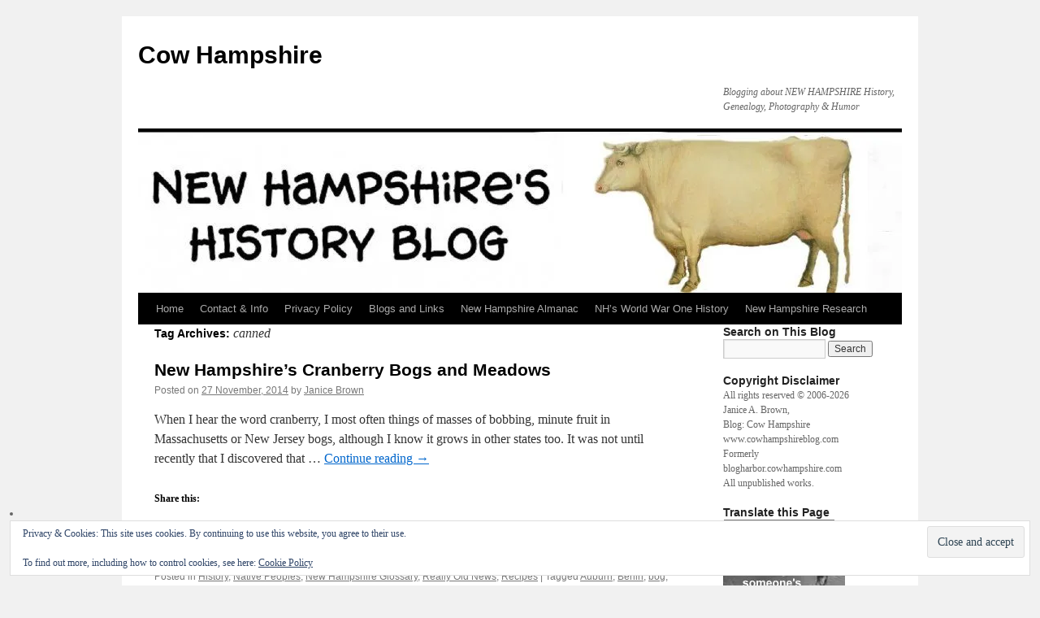

--- FILE ---
content_type: text/html; charset=UTF-8
request_url: https://www.cowhampshireblog.com/tag/canned/
body_size: 20104
content:
<!DOCTYPE html>
<html lang="en-US">
<head>
<meta charset="UTF-8" />
<title>
canned | Cow Hampshire	</title>
<link rel="profile" href="https://gmpg.org/xfn/11" />
<link rel="stylesheet" type="text/css" media="all" href="https://www.cowhampshireblog.com/wp-content/themes/twentyten/style.css?ver=20251202" />
<link rel="pingback" href="https://www.cowhampshireblog.com/xmlrpc.php">
<style>
#wpadminbar #wp-admin-bar-wccp_free_top_button .ab-icon:before {
	content: "\f160";
	color: #02CA02;
	top: 3px;
}
#wpadminbar #wp-admin-bar-wccp_free_top_button .ab-icon {
	transform: rotate(45deg);
}
</style>
<meta name='robots' content='max-image-preview:large' />
<link rel='dns-prefetch' href='//stats.wp.com' />
<link rel='dns-prefetch' href='//v0.wordpress.com' />
<link rel='dns-prefetch' href='//jetpack.wordpress.com' />
<link rel='dns-prefetch' href='//s0.wp.com' />
<link rel='dns-prefetch' href='//public-api.wordpress.com' />
<link rel='dns-prefetch' href='//0.gravatar.com' />
<link rel='dns-prefetch' href='//1.gravatar.com' />
<link rel='dns-prefetch' href='//2.gravatar.com' />
<link rel='preconnect' href='//i0.wp.com' />
<link rel="alternate" type="application/rss+xml" title="Cow Hampshire &raquo; Feed" href="https://www.cowhampshireblog.com/feed/" />
<link rel="alternate" type="application/rss+xml" title="Cow Hampshire &raquo; Comments Feed" href="https://www.cowhampshireblog.com/comments/feed/" />
<link rel="alternate" type="application/rss+xml" title="Cow Hampshire &raquo; canned Tag Feed" href="https://www.cowhampshireblog.com/tag/canned/feed/" />
<style id='wp-img-auto-sizes-contain-inline-css' type='text/css'>
img:is([sizes=auto i],[sizes^="auto," i]){contain-intrinsic-size:3000px 1500px}
/*# sourceURL=wp-img-auto-sizes-contain-inline-css */
</style>

<link rel='stylesheet' id='scap.flashblock-css' href='https://www.cowhampshireblog.com/wp-content/plugins/compact-wp-audio-player/css/flashblock.css?ver=6.9' type='text/css' media='all' />
<link rel='stylesheet' id='scap.player-css' href='https://www.cowhampshireblog.com/wp-content/plugins/compact-wp-audio-player/css/player.css?ver=6.9' type='text/css' media='all' />
<style id='wp-emoji-styles-inline-css' type='text/css'>

	img.wp-smiley, img.emoji {
		display: inline !important;
		border: none !important;
		box-shadow: none !important;
		height: 1em !important;
		width: 1em !important;
		margin: 0 0.07em !important;
		vertical-align: -0.1em !important;
		background: none !important;
		padding: 0 !important;
	}
/*# sourceURL=wp-emoji-styles-inline-css */
</style>
<link rel='stylesheet' id='wp-block-library-css' href='https://www.cowhampshireblog.com/wp-includes/css/dist/block-library/style.min.css?ver=6.9' type='text/css' media='all' />
<style id='global-styles-inline-css' type='text/css'>
:root{--wp--preset--aspect-ratio--square: 1;--wp--preset--aspect-ratio--4-3: 4/3;--wp--preset--aspect-ratio--3-4: 3/4;--wp--preset--aspect-ratio--3-2: 3/2;--wp--preset--aspect-ratio--2-3: 2/3;--wp--preset--aspect-ratio--16-9: 16/9;--wp--preset--aspect-ratio--9-16: 9/16;--wp--preset--color--black: #000;--wp--preset--color--cyan-bluish-gray: #abb8c3;--wp--preset--color--white: #fff;--wp--preset--color--pale-pink: #f78da7;--wp--preset--color--vivid-red: #cf2e2e;--wp--preset--color--luminous-vivid-orange: #ff6900;--wp--preset--color--luminous-vivid-amber: #fcb900;--wp--preset--color--light-green-cyan: #7bdcb5;--wp--preset--color--vivid-green-cyan: #00d084;--wp--preset--color--pale-cyan-blue: #8ed1fc;--wp--preset--color--vivid-cyan-blue: #0693e3;--wp--preset--color--vivid-purple: #9b51e0;--wp--preset--color--blue: #0066cc;--wp--preset--color--medium-gray: #666;--wp--preset--color--light-gray: #f1f1f1;--wp--preset--gradient--vivid-cyan-blue-to-vivid-purple: linear-gradient(135deg,rgb(6,147,227) 0%,rgb(155,81,224) 100%);--wp--preset--gradient--light-green-cyan-to-vivid-green-cyan: linear-gradient(135deg,rgb(122,220,180) 0%,rgb(0,208,130) 100%);--wp--preset--gradient--luminous-vivid-amber-to-luminous-vivid-orange: linear-gradient(135deg,rgb(252,185,0) 0%,rgb(255,105,0) 100%);--wp--preset--gradient--luminous-vivid-orange-to-vivid-red: linear-gradient(135deg,rgb(255,105,0) 0%,rgb(207,46,46) 100%);--wp--preset--gradient--very-light-gray-to-cyan-bluish-gray: linear-gradient(135deg,rgb(238,238,238) 0%,rgb(169,184,195) 100%);--wp--preset--gradient--cool-to-warm-spectrum: linear-gradient(135deg,rgb(74,234,220) 0%,rgb(151,120,209) 20%,rgb(207,42,186) 40%,rgb(238,44,130) 60%,rgb(251,105,98) 80%,rgb(254,248,76) 100%);--wp--preset--gradient--blush-light-purple: linear-gradient(135deg,rgb(255,206,236) 0%,rgb(152,150,240) 100%);--wp--preset--gradient--blush-bordeaux: linear-gradient(135deg,rgb(254,205,165) 0%,rgb(254,45,45) 50%,rgb(107,0,62) 100%);--wp--preset--gradient--luminous-dusk: linear-gradient(135deg,rgb(255,203,112) 0%,rgb(199,81,192) 50%,rgb(65,88,208) 100%);--wp--preset--gradient--pale-ocean: linear-gradient(135deg,rgb(255,245,203) 0%,rgb(182,227,212) 50%,rgb(51,167,181) 100%);--wp--preset--gradient--electric-grass: linear-gradient(135deg,rgb(202,248,128) 0%,rgb(113,206,126) 100%);--wp--preset--gradient--midnight: linear-gradient(135deg,rgb(2,3,129) 0%,rgb(40,116,252) 100%);--wp--preset--font-size--small: 13px;--wp--preset--font-size--medium: 20px;--wp--preset--font-size--large: 36px;--wp--preset--font-size--x-large: 42px;--wp--preset--spacing--20: 0.44rem;--wp--preset--spacing--30: 0.67rem;--wp--preset--spacing--40: 1rem;--wp--preset--spacing--50: 1.5rem;--wp--preset--spacing--60: 2.25rem;--wp--preset--spacing--70: 3.38rem;--wp--preset--spacing--80: 5.06rem;--wp--preset--shadow--natural: 6px 6px 9px rgba(0, 0, 0, 0.2);--wp--preset--shadow--deep: 12px 12px 50px rgba(0, 0, 0, 0.4);--wp--preset--shadow--sharp: 6px 6px 0px rgba(0, 0, 0, 0.2);--wp--preset--shadow--outlined: 6px 6px 0px -3px rgb(255, 255, 255), 6px 6px rgb(0, 0, 0);--wp--preset--shadow--crisp: 6px 6px 0px rgb(0, 0, 0);}:where(.is-layout-flex){gap: 0.5em;}:where(.is-layout-grid){gap: 0.5em;}body .is-layout-flex{display: flex;}.is-layout-flex{flex-wrap: wrap;align-items: center;}.is-layout-flex > :is(*, div){margin: 0;}body .is-layout-grid{display: grid;}.is-layout-grid > :is(*, div){margin: 0;}:where(.wp-block-columns.is-layout-flex){gap: 2em;}:where(.wp-block-columns.is-layout-grid){gap: 2em;}:where(.wp-block-post-template.is-layout-flex){gap: 1.25em;}:where(.wp-block-post-template.is-layout-grid){gap: 1.25em;}.has-black-color{color: var(--wp--preset--color--black) !important;}.has-cyan-bluish-gray-color{color: var(--wp--preset--color--cyan-bluish-gray) !important;}.has-white-color{color: var(--wp--preset--color--white) !important;}.has-pale-pink-color{color: var(--wp--preset--color--pale-pink) !important;}.has-vivid-red-color{color: var(--wp--preset--color--vivid-red) !important;}.has-luminous-vivid-orange-color{color: var(--wp--preset--color--luminous-vivid-orange) !important;}.has-luminous-vivid-amber-color{color: var(--wp--preset--color--luminous-vivid-amber) !important;}.has-light-green-cyan-color{color: var(--wp--preset--color--light-green-cyan) !important;}.has-vivid-green-cyan-color{color: var(--wp--preset--color--vivid-green-cyan) !important;}.has-pale-cyan-blue-color{color: var(--wp--preset--color--pale-cyan-blue) !important;}.has-vivid-cyan-blue-color{color: var(--wp--preset--color--vivid-cyan-blue) !important;}.has-vivid-purple-color{color: var(--wp--preset--color--vivid-purple) !important;}.has-black-background-color{background-color: var(--wp--preset--color--black) !important;}.has-cyan-bluish-gray-background-color{background-color: var(--wp--preset--color--cyan-bluish-gray) !important;}.has-white-background-color{background-color: var(--wp--preset--color--white) !important;}.has-pale-pink-background-color{background-color: var(--wp--preset--color--pale-pink) !important;}.has-vivid-red-background-color{background-color: var(--wp--preset--color--vivid-red) !important;}.has-luminous-vivid-orange-background-color{background-color: var(--wp--preset--color--luminous-vivid-orange) !important;}.has-luminous-vivid-amber-background-color{background-color: var(--wp--preset--color--luminous-vivid-amber) !important;}.has-light-green-cyan-background-color{background-color: var(--wp--preset--color--light-green-cyan) !important;}.has-vivid-green-cyan-background-color{background-color: var(--wp--preset--color--vivid-green-cyan) !important;}.has-pale-cyan-blue-background-color{background-color: var(--wp--preset--color--pale-cyan-blue) !important;}.has-vivid-cyan-blue-background-color{background-color: var(--wp--preset--color--vivid-cyan-blue) !important;}.has-vivid-purple-background-color{background-color: var(--wp--preset--color--vivid-purple) !important;}.has-black-border-color{border-color: var(--wp--preset--color--black) !important;}.has-cyan-bluish-gray-border-color{border-color: var(--wp--preset--color--cyan-bluish-gray) !important;}.has-white-border-color{border-color: var(--wp--preset--color--white) !important;}.has-pale-pink-border-color{border-color: var(--wp--preset--color--pale-pink) !important;}.has-vivid-red-border-color{border-color: var(--wp--preset--color--vivid-red) !important;}.has-luminous-vivid-orange-border-color{border-color: var(--wp--preset--color--luminous-vivid-orange) !important;}.has-luminous-vivid-amber-border-color{border-color: var(--wp--preset--color--luminous-vivid-amber) !important;}.has-light-green-cyan-border-color{border-color: var(--wp--preset--color--light-green-cyan) !important;}.has-vivid-green-cyan-border-color{border-color: var(--wp--preset--color--vivid-green-cyan) !important;}.has-pale-cyan-blue-border-color{border-color: var(--wp--preset--color--pale-cyan-blue) !important;}.has-vivid-cyan-blue-border-color{border-color: var(--wp--preset--color--vivid-cyan-blue) !important;}.has-vivid-purple-border-color{border-color: var(--wp--preset--color--vivid-purple) !important;}.has-vivid-cyan-blue-to-vivid-purple-gradient-background{background: var(--wp--preset--gradient--vivid-cyan-blue-to-vivid-purple) !important;}.has-light-green-cyan-to-vivid-green-cyan-gradient-background{background: var(--wp--preset--gradient--light-green-cyan-to-vivid-green-cyan) !important;}.has-luminous-vivid-amber-to-luminous-vivid-orange-gradient-background{background: var(--wp--preset--gradient--luminous-vivid-amber-to-luminous-vivid-orange) !important;}.has-luminous-vivid-orange-to-vivid-red-gradient-background{background: var(--wp--preset--gradient--luminous-vivid-orange-to-vivid-red) !important;}.has-very-light-gray-to-cyan-bluish-gray-gradient-background{background: var(--wp--preset--gradient--very-light-gray-to-cyan-bluish-gray) !important;}.has-cool-to-warm-spectrum-gradient-background{background: var(--wp--preset--gradient--cool-to-warm-spectrum) !important;}.has-blush-light-purple-gradient-background{background: var(--wp--preset--gradient--blush-light-purple) !important;}.has-blush-bordeaux-gradient-background{background: var(--wp--preset--gradient--blush-bordeaux) !important;}.has-luminous-dusk-gradient-background{background: var(--wp--preset--gradient--luminous-dusk) !important;}.has-pale-ocean-gradient-background{background: var(--wp--preset--gradient--pale-ocean) !important;}.has-electric-grass-gradient-background{background: var(--wp--preset--gradient--electric-grass) !important;}.has-midnight-gradient-background{background: var(--wp--preset--gradient--midnight) !important;}.has-small-font-size{font-size: var(--wp--preset--font-size--small) !important;}.has-medium-font-size{font-size: var(--wp--preset--font-size--medium) !important;}.has-large-font-size{font-size: var(--wp--preset--font-size--large) !important;}.has-x-large-font-size{font-size: var(--wp--preset--font-size--x-large) !important;}
/*# sourceURL=global-styles-inline-css */
</style>

<style id='classic-theme-styles-inline-css' type='text/css'>
/*! This file is auto-generated */
.wp-block-button__link{color:#fff;background-color:#32373c;border-radius:9999px;box-shadow:none;text-decoration:none;padding:calc(.667em + 2px) calc(1.333em + 2px);font-size:1.125em}.wp-block-file__button{background:#32373c;color:#fff;text-decoration:none}
/*# sourceURL=/wp-includes/css/classic-themes.min.css */
</style>
<link rel='stylesheet' id='prefix-style-css' href='https://www.cowhampshireblog.com/wp-content/plugins/mobile-friendly-twenty-ten/style.css?ver=6.9' type='text/css' media='all' />
<link rel='stylesheet' id='wen-logo-slider-slick-carousel-css' href='https://www.cowhampshireblog.com/wp-content/plugins/wen-logo-slider/vendors/slick-carousel/slick.css?ver=1.3.2' type='text/css' media='all' />
<link rel='stylesheet' id='wen-logo-slider-slick-theme-css' href='https://www.cowhampshireblog.com/wp-content/plugins/wen-logo-slider/vendors/slick-carousel/slick-theme.css?ver=1.3.2' type='text/css' media='all' />
<link rel='stylesheet' id='wen-logo-slider-css' href='https://www.cowhampshireblog.com/wp-content/plugins/wen-logo-slider/public/css/wen-logo-slider-public.css?ver=3.0.0' type='text/css' media='all' />
<link rel='stylesheet' id='twentyten-block-style-css' href='https://www.cowhampshireblog.com/wp-content/themes/twentyten/blocks.css?ver=20250220' type='text/css' media='all' />
<link rel='stylesheet' id='jetpack-subscriptions-css' href='https://www.cowhampshireblog.com/wp-content/plugins/jetpack/_inc/build/subscriptions/subscriptions.min.css?ver=15.4' type='text/css' media='all' />
<link rel='stylesheet' id='tablepress-default-css' href='https://www.cowhampshireblog.com/wp-content/plugins/tablepress/css/build/default.css?ver=3.2.6' type='text/css' media='all' />
<link rel='stylesheet' id='sharedaddy-css' href='https://www.cowhampshireblog.com/wp-content/plugins/jetpack/modules/sharedaddy/sharing.css?ver=15.4' type='text/css' media='all' />
<link rel='stylesheet' id='social-logos-css' href='https://www.cowhampshireblog.com/wp-content/plugins/jetpack/_inc/social-logos/social-logos.min.css?ver=15.4' type='text/css' media='all' />
<script type="text/javascript" src="https://www.cowhampshireblog.com/wp-content/plugins/compact-wp-audio-player/js/soundmanager2-nodebug-jsmin.js?ver=6.9" id="scap.soundmanager2-js"></script>
<script type="text/javascript" src="https://www.cowhampshireblog.com/wp-includes/js/jquery/jquery.min.js?ver=3.7.1" id="jquery-core-js"></script>
<script type="text/javascript" src="https://www.cowhampshireblog.com/wp-includes/js/jquery/jquery-migrate.min.js?ver=3.4.1" id="jquery-migrate-js"></script>
<script type="text/javascript" src="https://www.cowhampshireblog.com/wp-content/plugins/wen-logo-slider/vendors/slick-carousel/slick.min.js?ver=1.3.2" id="wen-logo-slider-slick-carousel-js"></script>
<link rel="https://api.w.org/" href="https://www.cowhampshireblog.com/wp-json/" /><link rel="alternate" title="JSON" type="application/json" href="https://www.cowhampshireblog.com/wp-json/wp/v2/tags/6217" /><link rel="EditURI" type="application/rsd+xml" title="RSD" href="https://www.cowhampshireblog.com/xmlrpc.php?rsd" />
<meta name="generator" content="WordPress 6.9" />
<!-- Stream WordPress user activity plugin v4.1.1 -->
<script id="wpcp_disable_selection" type="text/javascript">
var image_save_msg='You are not allowed to save images!';
	var no_menu_msg='Context Menu disabled!';
	var smessage = "Content is protected !!";

function disableEnterKey(e)
{
	var elemtype = e.target.tagName;
	
	elemtype = elemtype.toUpperCase();
	
	if (elemtype == "TEXT" || elemtype == "TEXTAREA" || elemtype == "INPUT" || elemtype == "PASSWORD" || elemtype == "SELECT" || elemtype == "OPTION" || elemtype == "EMBED")
	{
		elemtype = 'TEXT';
	}
	
	if (e.ctrlKey){
     var key;
     if(window.event)
          key = window.event.keyCode;     //IE
     else
          key = e.which;     //firefox (97)
    //if (key != 17) alert(key);
     if (elemtype!= 'TEXT' && (key == 97 || key == 65 || key == 67 || key == 99 || key == 88 || key == 120 || key == 26 || key == 85  || key == 86 || key == 83 || key == 43 || key == 73))
     {
		if(wccp_free_iscontenteditable(e)) return true;
		show_wpcp_message('You are not allowed to copy content or view source');
		return false;
     }else
     	return true;
     }
}


/*For contenteditable tags*/
function wccp_free_iscontenteditable(e)
{
	var e = e || window.event; // also there is no e.target property in IE. instead IE uses window.event.srcElement
  	
	var target = e.target || e.srcElement;

	var elemtype = e.target.nodeName;
	
	elemtype = elemtype.toUpperCase();
	
	var iscontenteditable = "false";
		
	if(typeof target.getAttribute!="undefined" ) iscontenteditable = target.getAttribute("contenteditable"); // Return true or false as string
	
	var iscontenteditable2 = false;
	
	if(typeof target.isContentEditable!="undefined" ) iscontenteditable2 = target.isContentEditable; // Return true or false as boolean

	if(target.parentElement.isContentEditable) iscontenteditable2 = true;
	
	if (iscontenteditable == "true" || iscontenteditable2 == true)
	{
		if(typeof target.style!="undefined" ) target.style.cursor = "text";
		
		return true;
	}
}

////////////////////////////////////
function disable_copy(e)
{	
	var e = e || window.event; // also there is no e.target property in IE. instead IE uses window.event.srcElement
	
	var elemtype = e.target.tagName;
	
	elemtype = elemtype.toUpperCase();
	
	if (elemtype == "TEXT" || elemtype == "TEXTAREA" || elemtype == "INPUT" || elemtype == "PASSWORD" || elemtype == "SELECT" || elemtype == "OPTION" || elemtype == "EMBED")
	{
		elemtype = 'TEXT';
	}
	
	if(wccp_free_iscontenteditable(e)) return true;
	
	var isSafari = /Safari/.test(navigator.userAgent) && /Apple Computer/.test(navigator.vendor);
	
	var checker_IMG = '';
	if (elemtype == "IMG" && checker_IMG == 'checked' && e.detail >= 2) {show_wpcp_message(alertMsg_IMG);return false;}
	if (elemtype != "TEXT")
	{
		if (smessage !== "" && e.detail == 2)
			show_wpcp_message(smessage);
		
		if (isSafari)
			return true;
		else
			return false;
	}	
}

//////////////////////////////////////////
function disable_copy_ie()
{
	var e = e || window.event;
	var elemtype = window.event.srcElement.nodeName;
	elemtype = elemtype.toUpperCase();
	if(wccp_free_iscontenteditable(e)) return true;
	if (elemtype == "IMG") {show_wpcp_message(alertMsg_IMG);return false;}
	if (elemtype != "TEXT" && elemtype != "TEXTAREA" && elemtype != "INPUT" && elemtype != "PASSWORD" && elemtype != "SELECT" && elemtype != "OPTION" && elemtype != "EMBED")
	{
		return false;
	}
}	
function reEnable()
{
	return true;
}
document.onkeydown = disableEnterKey;
document.onselectstart = disable_copy_ie;
if(navigator.userAgent.indexOf('MSIE')==-1)
{
	document.onmousedown = disable_copy;
	document.onclick = reEnable;
}
function disableSelection(target)
{
    //For IE This code will work
    if (typeof target.onselectstart!="undefined")
    target.onselectstart = disable_copy_ie;
    
    //For Firefox This code will work
    else if (typeof target.style.MozUserSelect!="undefined")
    {target.style.MozUserSelect="none";}
    
    //All other  (ie: Opera) This code will work
    else
    target.onmousedown=function(){return false}
    target.style.cursor = "default";
}
//Calling the JS function directly just after body load
window.onload = function(){disableSelection(document.body);};

//////////////////special for safari Start////////////////
var onlongtouch;
var timer;
var touchduration = 1000; //length of time we want the user to touch before we do something

var elemtype = "";
function touchstart(e) {
	var e = e || window.event;
  // also there is no e.target property in IE.
  // instead IE uses window.event.srcElement
  	var target = e.target || e.srcElement;
	
	elemtype = window.event.srcElement.nodeName;
	
	elemtype = elemtype.toUpperCase();
	
	if(!wccp_pro_is_passive()) e.preventDefault();
	if (!timer) {
		timer = setTimeout(onlongtouch, touchduration);
	}
}

function touchend() {
    //stops short touches from firing the event
    if (timer) {
        clearTimeout(timer);
        timer = null;
    }
	onlongtouch();
}

onlongtouch = function(e) { //this will clear the current selection if anything selected
	
	if (elemtype != "TEXT" && elemtype != "TEXTAREA" && elemtype != "INPUT" && elemtype != "PASSWORD" && elemtype != "SELECT" && elemtype != "EMBED" && elemtype != "OPTION")	
	{
		if (window.getSelection) {
			if (window.getSelection().empty) {  // Chrome
			window.getSelection().empty();
			} else if (window.getSelection().removeAllRanges) {  // Firefox
			window.getSelection().removeAllRanges();
			}
		} else if (document.selection) {  // IE?
			document.selection.empty();
		}
		return false;
	}
};

document.addEventListener("DOMContentLoaded", function(event) { 
    window.addEventListener("touchstart", touchstart, false);
    window.addEventListener("touchend", touchend, false);
});

function wccp_pro_is_passive() {

  var cold = false,
  hike = function() {};

  try {
	  const object1 = {};
  var aid = Object.defineProperty(object1, 'passive', {
  get() {cold = true}
  });
  window.addEventListener('test', hike, aid);
  window.removeEventListener('test', hike, aid);
  } catch (e) {}

  return cold;
}
/*special for safari End*/
</script>
<script id="wpcp_disable_Right_Click" type="text/javascript">
document.ondragstart = function() { return false;}
	function nocontext(e) {
	   return false;
	}
	document.oncontextmenu = nocontext;
</script>
<style>
.unselectable
{
-moz-user-select:none;
-webkit-user-select:none;
cursor: default;
}
html
{
-webkit-touch-callout: none;
-webkit-user-select: none;
-khtml-user-select: none;
-moz-user-select: none;
-ms-user-select: none;
user-select: none;
-webkit-tap-highlight-color: rgba(0,0,0,0);
}
</style>
<script id="wpcp_css_disable_selection" type="text/javascript">
var e = document.getElementsByTagName('body')[0];
if(e)
{
	e.setAttribute('unselectable',"on");
}
</script>
	<style>img#wpstats{display:none}</style>
		
<!-- Jetpack Open Graph Tags -->
<meta property="og:type" content="website" />
<meta property="og:title" content="canned &#8211; Cow Hampshire" />
<meta property="og:url" content="https://www.cowhampshireblog.com/tag/canned/" />
<meta property="og:site_name" content="Cow Hampshire" />
<meta property="og:image" content="https://s0.wp.com/i/blank.jpg" />
<meta property="og:image:width" content="200" />
<meta property="og:image:height" content="200" />
<meta property="og:image:alt" content="" />
<meta property="og:locale" content="en_US" />

<!-- End Jetpack Open Graph Tags -->
		<style type="text/css" id="wp-custom-css">
			/*
Welcome to Custom CSS!

CSS (Cascading Style Sheets) is a kind of code that tells the browser how
to render a web page. You may delete these comments and get started with
your customizations.

By default, your stylesheet will be loaded after the theme stylesheets,
which means that your rules can take precedence and override the theme CSS
rules. Just write here what you want to change, you don't need to copy all
your theme's stylesheet content.
*/		</style>
		<link rel='stylesheet' id='jetpack-swiper-library-css' href='https://www.cowhampshireblog.com/wp-content/plugins/jetpack/_inc/blocks/swiper.css?ver=15.4' type='text/css' media='all' />
<link rel='stylesheet' id='jetpack-carousel-css' href='https://www.cowhampshireblog.com/wp-content/plugins/jetpack/modules/carousel/jetpack-carousel.css?ver=15.4' type='text/css' media='all' />
<link rel='stylesheet' id='eu-cookie-law-style-css' href='https://www.cowhampshireblog.com/wp-content/plugins/jetpack/modules/widgets/eu-cookie-law/style.css?ver=15.4' type='text/css' media='all' />
</head>

<body class="archive tag tag-canned tag-6217 wp-theme-twentyten unselectable metaslider-plugin">
<div id="wrapper" class="hfeed">
		<a href="#content" class="screen-reader-text skip-link">Skip to content</a>
	<div id="header">
		<div id="masthead">
			<div id="branding" role="banner">
									<div id="site-title">
						<span>
							<a href="https://www.cowhampshireblog.com/" rel="home" >Cow Hampshire</a>
						</span>
					</div>
										<div id="site-description">Blogging about NEW HAMPSHIRE History, Genealogy, Photography &amp; Humor</div>
					<img src="https://www.cowhampshireblog.com/wordpress/wp-content/uploads/cropped-2018-cow-hampshire-banner-B.jpg" width="940" height="198" alt="Cow Hampshire" srcset="https://i0.wp.com/www.cowhampshireblog.com/wp-content/uploads/cropped-2018-cow-hampshire-banner-B.jpg?w=940&amp;ssl=1 940w, https://i0.wp.com/www.cowhampshireblog.com/wp-content/uploads/cropped-2018-cow-hampshire-banner-B.jpg?resize=300%2C63&amp;ssl=1 300w, https://i0.wp.com/www.cowhampshireblog.com/wp-content/uploads/cropped-2018-cow-hampshire-banner-B.jpg?resize=768%2C162&amp;ssl=1 768w" sizes="(max-width: 940px) 100vw, 940px" decoding="async" fetchpriority="high" />			</div><!-- #branding -->

			<div id="access" role="navigation">
				<div class="menu-header"><ul id="menu-top-menu-ch" class="menu"><li id="menu-item-3388" class="menu-item menu-item-type-custom menu-item-object-custom menu-item-3388"><a href="/">Home</a></li>
<li id="menu-item-3384" class="menu-item menu-item-type-post_type menu-item-object-page menu-item-3384"><a href="https://www.cowhampshireblog.com/contact-info/">Contact &#038; Info</a></li>
<li id="menu-item-24779" class="menu-item menu-item-type-post_type menu-item-object-page menu-item-privacy-policy menu-item-24779"><a rel="privacy-policy" href="https://www.cowhampshireblog.com/privacy/">Privacy Policy</a></li>
<li id="menu-item-3387" class="menu-item menu-item-type-post_type menu-item-object-page menu-item-has-children menu-item-3387"><a href="https://www.cowhampshireblog.com/my-fave-and-local-blogs/">Blogs and Links</a>
<ul class="sub-menu">
	<li id="menu-item-3379" class="menu-item menu-item-type-post_type menu-item-object-page menu-item-3379"><a href="https://www.cowhampshireblog.com/great-reading/research-web-links/">Research Web Links</a></li>
	<li id="menu-item-3377" class="menu-item menu-item-type-post_type menu-item-object-page menu-item-has-children menu-item-3377"><a href="https://www.cowhampshireblog.com/great-reading/">History &#038; Genealogy Blogs</a>
	<ul class="sub-menu">
		<li id="menu-item-3383" class="menu-item menu-item-type-post_type menu-item-object-page menu-item-3383"><a href="https://www.cowhampshireblog.com/great-reading/genealogy-favorites/">Genealogy BLOG Favorites</a></li>
		<li id="menu-item-3380" class="menu-item menu-item-type-post_type menu-item-object-page menu-item-3380"><a href="https://www.cowhampshireblog.com/great-reading/history-blogs-web-sites/">History Blogs &#038; Web Sites</a></li>
		<li id="menu-item-3381" class="menu-item menu-item-type-post_type menu-item-object-page menu-item-3381"><a href="https://www.cowhampshireblog.com/great-reading/new-hampshire-blogs/">New Hampshire Blogs</a></li>
		<li id="menu-item-3382" class="menu-item menu-item-type-post_type menu-item-object-page menu-item-3382"><a href="https://www.cowhampshireblog.com/great-reading/my-favorites-friends/">My Favorites &#038; Friends</a></li>
		<li id="menu-item-3378" class="menu-item menu-item-type-post_type menu-item-object-page menu-item-3378"><a href="https://www.cowhampshireblog.com/great-reading/unusual-links/">Just for Fun</a></li>
	</ul>
</li>
</ul>
</li>
<li id="menu-item-24155" class="menu-item menu-item-type-post_type menu-item-object-page menu-item-24155"><a href="https://www.cowhampshireblog.com/new-hampshire-almanac/">New Hampshire Almanac</a></li>
<li id="menu-item-27666" class="menu-item menu-item-type-post_type menu-item-object-page menu-item-has-children menu-item-27666"><a href="https://www.cowhampshireblog.com/new-hampshires-world-war-one-history/">NH&#8217;s World War One History</a>
<ul class="sub-menu">
	<li id="menu-item-27704" class="menu-item menu-item-type-post_type menu-item-object-page menu-item-27704"><a href="https://www.cowhampshireblog.com/wwi-stories-of-towns-and-cities-of-new-hampshire/">WWI STORIES of Towns and Cities of New Hampshire</a></li>
	<li id="menu-item-27674" class="menu-item menu-item-type-post_type menu-item-object-page menu-item-27674"><a href="https://www.cowhampshireblog.com/world-war-i-women-of-new-hampshire/">World War I: Women of New Hampshire</a></li>
	<li id="menu-item-27673" class="menu-item menu-item-type-post_type menu-item-object-page menu-item-27673"><a href="https://www.cowhampshireblog.com/wwi-era-100-years-ago-in-new-hampshire/">WWI Era: 100 Years Ago in New Hampshire</a></li>
	<li id="menu-item-27672" class="menu-item menu-item-type-post_type menu-item-object-page menu-item-27672"><a href="https://www.cowhampshireblog.com/world-war-i-more-new-hampshire-heroes/">World War I: More New Hampshire Heroes</a></li>
	<li id="menu-item-27675" class="menu-item menu-item-type-post_type menu-item-object-page menu-item-27675"><a href="https://www.cowhampshireblog.com/cow-hampshires-guide-to-researching-world-war-i/">Cow Hampshire&#8217;s Guide to Researching World War I</a></li>
</ul>
</li>
<li id="menu-item-32639" class="menu-item menu-item-type-custom menu-item-object-custom menu-item-32639"><a href="http://www.nh.searchroots.com/">New Hampshire Research</a></li>
</ul></div>			</div><!-- #access -->
		</div><!-- #masthead -->
	</div><!-- #header -->

	<div id="main">

		<div id="container">
			<div id="content" role="main">

				<h1 class="page-title">
				Tag Archives: <span>canned</span>				</h1>

				



	
			<div id="post-7996" class="post-7996 post type-post status-publish format-standard hentry category-history category-native-peoples category-new-hampshire-glossary category-really-old-news category-recipes tag-auburn tag-berlin tag-bog tag-canned tag-cranberry tag-craneberry tag-first tag-fruit tag-manchester tag-marcus tag-marsh tag-meadow tag-native-american tag-new-hampshire tag-nh tag-ocean tag-pemmican tag-rare tag-spray tag-urann">
			<h2 class="entry-title"><a href="https://www.cowhampshireblog.com/2014/11/27/new-hampshires-cranberry-bogs-and-meadows/" rel="bookmark">New Hampshire&#8217;s Cranberry Bogs and Meadows</a></h2>

			<div class="entry-meta">
				<span class="meta-prep meta-prep-author">Posted on</span> <a href="https://www.cowhampshireblog.com/2014/11/27/new-hampshires-cranberry-bogs-and-meadows/" title="12:01 AM" rel="bookmark"><span class="entry-date">27 November, 2014</span></a> <span class="meta-sep">by</span> <span class="author vcard"><a class="url fn n" href="https://www.cowhampshireblog.com/author/admin/" title="View all posts by Janice Brown">Janice Brown</a></span>			</div><!-- .entry-meta -->

					<div class="entry-summary">
				<p>When I hear the word cranberry, I most often things of masses of bobbing, minute fruit in Massachusetts or New Jersey bogs, although I know it grows in other states too. It was not until recently that I discovered that &hellip; <a href="https://www.cowhampshireblog.com/2014/11/27/new-hampshires-cranberry-bogs-and-meadows/">Continue reading <span class="meta-nav">&rarr;</span></a></p>
<div class="sharedaddy sd-sharing-enabled"><div class="robots-nocontent sd-block sd-social sd-social-icon-text sd-sharing"><h3 class="sd-title">Share this:</h3><div class="sd-content"><ul><li class="share-facebook"><a rel="nofollow noopener noreferrer"
				data-shared="sharing-facebook-7996"
				class="share-facebook sd-button share-icon"
				href="https://www.cowhampshireblog.com/2014/11/27/new-hampshires-cranberry-bogs-and-meadows/?share=facebook"
				target="_blank"
				aria-labelledby="sharing-facebook-7996"
				>
				<span id="sharing-facebook-7996" hidden>Click to share on Facebook (Opens in new window)</span>
				<span>Facebook</span>
			</a></li><li class="share-twitter"><a rel="nofollow noopener noreferrer"
				data-shared="sharing-twitter-7996"
				class="share-twitter sd-button share-icon"
				href="https://www.cowhampshireblog.com/2014/11/27/new-hampshires-cranberry-bogs-and-meadows/?share=twitter"
				target="_blank"
				aria-labelledby="sharing-twitter-7996"
				>
				<span id="sharing-twitter-7996" hidden>Click to share on X (Opens in new window)</span>
				<span>X</span>
			</a></li><li class="share-email"><a rel="nofollow noopener noreferrer"
				data-shared="sharing-email-7996"
				class="share-email sd-button share-icon"
				href="mailto:?subject=%5BShared%20Post%5D%20New%20Hampshire%27s%20Cranberry%20Bogs%20and%20Meadows&#038;body=https%3A%2F%2Fwww.cowhampshireblog.com%2F2014%2F11%2F27%2Fnew-hampshires-cranberry-bogs-and-meadows%2F&#038;share=email"
				target="_blank"
				aria-labelledby="sharing-email-7996"
				data-email-share-error-title="Do you have email set up?" data-email-share-error-text="If you&#039;re having problems sharing via email, you might not have email set up for your browser. You may need to create a new email yourself." data-email-share-nonce="f08f9dd529" data-email-share-track-url="https://www.cowhampshireblog.com/2014/11/27/new-hampshires-cranberry-bogs-and-meadows/?share=email">
				<span id="sharing-email-7996" hidden>Click to email a link to a friend (Opens in new window)</span>
				<span>Email</span>
			</a></li><li class="share-print"><a rel="nofollow noopener noreferrer"
				data-shared="sharing-print-7996"
				class="share-print sd-button share-icon"
				href="https://www.cowhampshireblog.com/2014/11/27/new-hampshires-cranberry-bogs-and-meadows/?share=print"
				target="_blank"
				aria-labelledby="sharing-print-7996"
				>
				<span id="sharing-print-7996" hidden>Click to print (Opens in new window)</span>
				<span>Print</span>
			</a></li><li class="share-pocket"><a rel="nofollow noopener noreferrer"
				data-shared="sharing-pocket-7996"
				class="share-pocket sd-button share-icon"
				href="https://www.cowhampshireblog.com/2014/11/27/new-hampshires-cranberry-bogs-and-meadows/?share=pocket"
				target="_blank"
				aria-labelledby="sharing-pocket-7996"
				>
				<span id="sharing-pocket-7996" hidden>Click to share on Pocket (Opens in new window)</span>
				<span>Pocket</span>
			</a></li><li class="share-end"></li></ul></div></div></div>			</div><!-- .entry-summary -->
	
			<div class="entry-utility">
									<span class="cat-links">
						<span class="entry-utility-prep entry-utility-prep-cat-links">Posted in</span> <a href="https://www.cowhampshireblog.com/category/history/" rel="category tag">History</a>, <a href="https://www.cowhampshireblog.com/category/native-peoples/" rel="category tag">Native Peoples</a>, <a href="https://www.cowhampshireblog.com/category/new-hampshire-glossary/" rel="category tag">New Hampshire Glossary</a>, <a href="https://www.cowhampshireblog.com/category/really-old-news/" rel="category tag">Really Old News</a>, <a href="https://www.cowhampshireblog.com/category/recipes/" rel="category tag">Recipes</a>					</span>
					<span class="meta-sep">|</span>
				
								<span class="tag-links">
					<span class="entry-utility-prep entry-utility-prep-tag-links">Tagged</span> <a href="https://www.cowhampshireblog.com/tag/auburn/" rel="tag">Auburn</a>, <a href="https://www.cowhampshireblog.com/tag/berlin/" rel="tag">Berlin</a>, <a href="https://www.cowhampshireblog.com/tag/bog/" rel="tag">bog</a>, <a href="https://www.cowhampshireblog.com/tag/canned/" rel="tag">canned</a>, <a href="https://www.cowhampshireblog.com/tag/cranberry/" rel="tag">cranberry</a>, <a href="https://www.cowhampshireblog.com/tag/craneberry/" rel="tag">craneberry</a>, <a href="https://www.cowhampshireblog.com/tag/first/" rel="tag">first</a>, <a href="https://www.cowhampshireblog.com/tag/fruit/" rel="tag">fruit</a>, <a href="https://www.cowhampshireblog.com/tag/manchester/" rel="tag">Manchester</a>, <a href="https://www.cowhampshireblog.com/tag/marcus/" rel="tag">Marcus</a>, <a href="https://www.cowhampshireblog.com/tag/marsh/" rel="tag">marsh</a>, <a href="https://www.cowhampshireblog.com/tag/meadow/" rel="tag">meadow</a>, <a href="https://www.cowhampshireblog.com/tag/native-american/" rel="tag">Native American</a>, <a href="https://www.cowhampshireblog.com/tag/new-hampshire/" rel="tag">New Hampshire</a>, <a href="https://www.cowhampshireblog.com/tag/nh/" rel="tag">NH</a>, <a href="https://www.cowhampshireblog.com/tag/ocean/" rel="tag">ocean</a>, <a href="https://www.cowhampshireblog.com/tag/pemmican/" rel="tag">pemmican</a>, <a href="https://www.cowhampshireblog.com/tag/rare/" rel="tag">rare</a>, <a href="https://www.cowhampshireblog.com/tag/spray/" rel="tag">Spray</a>, <a href="https://www.cowhampshireblog.com/tag/urann/" rel="tag">Urann</a>				</span>
				<span class="meta-sep">|</span>
				
				<span class="comments-link"><a href="https://www.cowhampshireblog.com/2014/11/27/new-hampshires-cranberry-bogs-and-meadows/#comments">5 Comments</a></span>

							</div><!-- .entry-utility -->
		</div><!-- #post-7996 -->

		
	

			</div><!-- #content -->
		</div><!-- #container -->


		<div id="primary" class="widget-area" role="complementary">
			<ul class="xoxo">

<li id="eu_cookie_law_widget-2" class="widget-container widget_eu_cookie_law_widget">
<div
	class="hide-on-button"
	data-hide-timeout="30"
	data-consent-expiration="180"
	id="eu-cookie-law"
>
	<form method="post" id="jetpack-eu-cookie-law-form">
		<input type="submit" value="Close and accept" class="accept" />
	</form>

	Privacy &amp; Cookies: This site uses cookies. By continuing to use this website, you agree to their use.<br />
<br />
To find out more, including how to control cookies, see here:
		<a href="http://www.cowhampshireblog.com/privacy/" rel="">
		Cookie Policy	</a>
</div>
</li><li id="search-2" class="widget-container widget_search"><h3 class="widget-title">Search on This Blog</h3><form role="search" method="get" id="searchform" class="searchform" action="https://www.cowhampshireblog.com/">
				<div>
					<label class="screen-reader-text" for="s">Search for:</label>
					<input type="text" value="" name="s" id="s" />
					<input type="submit" id="searchsubmit" value="Search" />
				</div>
			</form></li><li id="text-6" class="widget-container widget_text"><h3 class="widget-title">Copyright Disclaimer</h3>			<div class="textwidget"><p>All rights reserved © 2006-2026<br />
Janice A. Brown, <br />Blog: Cow Hampshire<br />
www.cowhampshireblog.com <br />Formerly<br />
blogharbor.cowhampshire.com<br /> All unpublished works.</p>
</div>
		</li><li id="gtranslate-2" class="widget-container widget_gtranslate"><h3 class="widget-title">Translate this Page</h3><div class="gtranslate_wrapper" id="gt-wrapper-82707529"></div></li><li id="text-10" class="widget-container widget_text">			<div class="textwidget"><p><p><img data-recalc-dims="1" src="https://i0.wp.com/www.cowhampshireblog.com/wordpress/wp-content/uploads/edmond-valade-quote.jpg?resize=150%2C126" alt="Valade Quote" width="150" height="126"><br></p></div>
		</li><li id="text-11" class="widget-container widget_text"><h3 class="widget-title">Women&#8217;s History</h3>			<div class="textwidget"><I>"The ongoing invisibility of women and girls is a serious issue for our country, and for the world. The invisibility of our history, heroes, stories, challenges, and success handicaps the future of all Americans, and it deeply affects our economy and our communities."</i>--Megan Smith, U.S. Chief Technology Officer</div>
		</li><li id="text-13" class="widget-container widget_text"><h3 class="widget-title">What History Isn&#8217;t</h3>			<div class="textwidget"><p><em>“History isn’t about dates and places and wars. It’s about the people who fill the spaces between them.”</em><br />
— Jodi Picoult, The Storyteller</p>
</div>
		</li><li id="calendar-3" class="widget-container widget_calendar"><div id="calendar_wrap" class="calendar_wrap"><table id="wp-calendar" class="wp-calendar-table">
	<caption>January 2026</caption>
	<thead>
	<tr>
		<th scope="col" aria-label="Monday">M</th>
		<th scope="col" aria-label="Tuesday">T</th>
		<th scope="col" aria-label="Wednesday">W</th>
		<th scope="col" aria-label="Thursday">T</th>
		<th scope="col" aria-label="Friday">F</th>
		<th scope="col" aria-label="Saturday">S</th>
		<th scope="col" aria-label="Sunday">S</th>
	</tr>
	</thead>
	<tbody>
	<tr>
		<td colspan="3" class="pad">&nbsp;</td><td><a href="https://www.cowhampshireblog.com/2026/01/01/" aria-label="Posts published on January 1, 2026">1</a></td><td>2</td><td>3</td><td>4</td>
	</tr>
	<tr>
		<td>5</td><td>6</td><td>7</td><td>8</td><td>9</td><td>10</td><td>11</td>
	</tr>
	<tr>
		<td>12</td><td>13</td><td>14</td><td>15</td><td>16</td><td>17</td><td id="today">18</td>
	</tr>
	<tr>
		<td>19</td><td>20</td><td>21</td><td>22</td><td>23</td><td>24</td><td>25</td>
	</tr>
	<tr>
		<td>26</td><td>27</td><td>28</td><td>29</td><td>30</td><td>31</td>
		<td class="pad" colspan="1">&nbsp;</td>
	</tr>
	</tbody>
	</table><nav aria-label="Previous and next months" class="wp-calendar-nav">
		<span class="wp-calendar-nav-prev"><a href="https://www.cowhampshireblog.com/2025/12/">&laquo; Dec</a></span>
		<span class="pad">&nbsp;</span>
		<span class="wp-calendar-nav-next">&nbsp;</span>
	</nav></div></li><li id="recent-comments-2" class="widget-container widget_recent_comments"><h3 class="widget-title">Recent Comments</h3><ul id="recentcomments"><li class="recentcomments"><span class="comment-author-link">Dawn Louise Whitehouse</span> on <a href="https://www.cowhampshireblog.com/2017/03/08/newport-new-hampshire-teacher-suffragist-civic-club-leader-business-woman-mary-matilda-putnam-sibley-1860-1927/#comment-272022">Newport New Hampshire Teacher, Suffragist, Civic &#038; Club Leader, Business Woman: Mary Matilda (Putnam) Sibley (1860-1927)</a></li><li class="recentcomments"><span class="comment-author-link">rkula146</span> on <a href="https://www.cowhampshireblog.com/2025/12/24/a-hearth-against-the-cold-christmas-in-colonial-new-hampshire/#comment-271981">A Hearth Against the Cold: Christmas in Colonial New Hampshire</a></li><li class="recentcomments"><span class="comment-author-link">Firelands</span> on <a href="https://www.cowhampshireblog.com/2025/12/12/mince-pie-on-granite-plates-a-new-hampshire-story/#comment-271980">Mince Pie on Granite Plates: A New Hampshire Story</a></li><li class="recentcomments"><span class="comment-author-link"><a href="http://www.nh.searchroots.com" class="url" rel="ugc external nofollow">Janice Brown</a></span> on <a href="https://www.cowhampshireblog.com/2025/12/24/a-hearth-against-the-cold-christmas-in-colonial-new-hampshire/#comment-271978">A Hearth Against the Cold: Christmas in Colonial New Hampshire</a></li><li class="recentcomments"><span class="comment-author-link">Ron</span> on <a href="https://www.cowhampshireblog.com/2025/12/24/a-hearth-against-the-cold-christmas-in-colonial-new-hampshire/#comment-271975">A Hearth Against the Cold: Christmas in Colonial New Hampshire</a></li></ul></li><li id="categories-2" class="widget-container widget_categories"><h3 class="widget-title">Categories</h3>
			<ul>
					<li class="cat-item cat-item-7198"><a href="https://www.cowhampshireblog.com/category/boulders/">Boulders and Profiles</a>
</li>
	<li class="cat-item cat-item-38"><a href="https://www.cowhampshireblog.com/category/carnivals-and-memes/">Carnivals and Memes</a>
</li>
	<li class="cat-item cat-item-9"><a href="https://www.cowhampshireblog.com/category/cow-stories/">Cow Stories</a>
</li>
	<li class="cat-item cat-item-41"><a href="https://www.cowhampshireblog.com/category/animals/">Creatures</a>
</li>
	<li class="cat-item cat-item-25"><a href="https://www.cowhampshireblog.com/category/current-events/">Current Events</a>
</li>
	<li class="cat-item cat-item-16"><a href="https://www.cowhampshireblog.com/category/genealogy/">Genealogy</a>
</li>
	<li class="cat-item cat-item-27"><a href="https://www.cowhampshireblog.com/category/haunted-new-hampshire/">Haunted New Hampshire</a>
</li>
	<li class="cat-item cat-item-13"><a href="https://www.cowhampshireblog.com/category/history/">History</a>
</li>
	<li class="cat-item cat-item-134"><a href="https://www.cowhampshireblog.com/category/holidays/">Holidays</a>
</li>
	<li class="cat-item cat-item-17"><a href="https://www.cowhampshireblog.com/category/humor/">Humor</a>
</li>
	<li class="cat-item cat-item-29"><a href="https://www.cowhampshireblog.com/category/irish-in-new-hampshire/">Irish in New Hampshire</a>
</li>
	<li class="cat-item cat-item-6854"><a href="https://www.cowhampshireblog.com/category/lossww1/">Lost Faces of WW1</a>
</li>
	<li class="cat-item cat-item-3966"><a href="https://www.cowhampshireblog.com/category/n-h-military/">Military of New Hampshire</a>
</li>
	<li class="cat-item cat-item-3974"><a href="https://www.cowhampshireblog.com/category/n-h-military/milsquares/">Military Squares</a>
</li>
	<li class="cat-item cat-item-39"><a href="https://www.cowhampshireblog.com/category/moovers-and-shakers/">Moovers And Shakers</a>
</li>
	<li class="cat-item cat-item-35"><a href="https://www.cowhampshireblog.com/category/n-h-historical-markers/">N.H. Historical Markers</a>
</li>
	<li class="cat-item cat-item-31"><a href="https://www.cowhampshireblog.com/category/n-h-missing-places/">N.H. Missing Places</a>
</li>
	<li class="cat-item cat-item-37"><a href="https://www.cowhampshireblog.com/category/native-peoples/">Native Peoples</a>
</li>
	<li class="cat-item cat-item-3680"><a href="https://www.cowhampshireblog.com/category/new-hampshire-aviation/">New Hampshire Aviation</a>
</li>
	<li class="cat-item cat-item-5783"><a href="https://www.cowhampshireblog.com/category/nhentertain/">New Hampshire Entertainers</a>
</li>
	<li class="cat-item cat-item-30"><a href="https://www.cowhampshireblog.com/category/new-hampshire-glossary/">New Hampshire Glossary</a>
</li>
	<li class="cat-item cat-item-9008"><a href="https://www.cowhampshireblog.com/category/invent/">New Hampshire Inventors</a>
</li>
	<li class="cat-item cat-item-19"><a href="https://www.cowhampshireblog.com/category/new-hampshire-men/">New Hampshire Men</a>
</li>
	<li class="cat-item cat-item-3741"><a href="https://www.cowhampshireblog.com/category/nhpolitics/">New Hampshire Politics</a>
</li>
	<li class="cat-item cat-item-34"><a href="https://www.cowhampshireblog.com/category/new-hampshire-slanguage/">New Hampshire Slanguage</a>
</li>
	<li class="cat-item cat-item-5782"><a href="https://www.cowhampshireblog.com/category/nhsports/">New Hampshire Sports</a>
</li>
	<li class="cat-item cat-item-12"><a href="https://www.cowhampshireblog.com/category/new-hampshire-women/">New Hampshire Women</a>
</li>
	<li class="cat-item cat-item-8945"><a href="https://www.cowhampshireblog.com/category/color/">NH Persons of Color</a>
</li>
	<li class="cat-item cat-item-4409"><a href="https://www.cowhampshireblog.com/category/nhtid/">NH Tidbits</a>
</li>
	<li class="cat-item cat-item-7270"><a href="https://www.cowhampshireblog.com/category/nhww1/">NH WW1 Military</a>
</li>
	<li class="cat-item cat-item-32"><a href="https://www.cowhampshireblog.com/category/not-new-hampshire/">Not New Hampshire</a>
</li>
	<li class="cat-item cat-item-1903"><a href="https://www.cowhampshireblog.com/category/oddities/">Oddities, Accidents and Crazy Weather</a>
</li>
	<li class="cat-item cat-item-8"><a href="https://www.cowhampshireblog.com/category/about-me/">Personal History</a>
</li>
	<li class="cat-item cat-item-23"><a href="https://www.cowhampshireblog.com/category/poetry/">Poetry</a>
</li>
	<li class="cat-item cat-item-1904"><a href="https://www.cowhampshireblog.com/category/rip/">R.I.P</a>
</li>
	<li class="cat-item cat-item-117"><a href="https://www.cowhampshireblog.com/category/really-old-news/">Really Old News</a>
</li>
	<li class="cat-item cat-item-4824"><a href="https://www.cowhampshireblog.com/category/recipes/">Recipes</a>
</li>
	<li class="cat-item cat-item-40"><a href="https://www.cowhampshireblog.com/category/speechless-sunday/">Speechless Sunday</a>
</li>
	<li class="cat-item cat-item-36"><a href="https://www.cowhampshireblog.com/category/structures/">Structures</a>
</li>
	<li class="cat-item cat-item-24"><a href="https://www.cowhampshireblog.com/category/travel/">Travel</a>
</li>
			</ul>

			</li>			</ul>
		</div><!-- #primary .widget-area -->


		<div id="secondary" class="widget-area" role="complementary">
			<ul class="xoxo">
				<li id="blog_subscription-2" class="widget-container widget_blog_subscription jetpack_subscription_widget"><h3 class="widget-title">Subscribe to Cow Hampshire Blog via Email</h3>
			<div class="wp-block-jetpack-subscriptions__container">
			<form action="#" method="post" accept-charset="utf-8" id="subscribe-blog-blog_subscription-2"
				data-blog="51366860"
				data-post_access_level="everybody" >
									<div id="subscribe-text"><p>Enter your email address to subscribe to this blog and receive notifications of new posts by email.</p>
</div>
										<p id="subscribe-email">
						<label id="jetpack-subscribe-label"
							class="screen-reader-text"
							for="subscribe-field-blog_subscription-2">
							Email Address						</label>
						<input type="email" name="email" autocomplete="email" required="required"
																					value=""
							id="subscribe-field-blog_subscription-2"
							placeholder="Email Address"
						/>
					</p>

					<p id="subscribe-submit"
											>
						<input type="hidden" name="action" value="subscribe"/>
						<input type="hidden" name="source" value="https://www.cowhampshireblog.com/tag/canned/"/>
						<input type="hidden" name="sub-type" value="widget"/>
						<input type="hidden" name="redirect_fragment" value="subscribe-blog-blog_subscription-2"/>
						<input type="hidden" id="_wpnonce" name="_wpnonce" value="42195e66b6" /><input type="hidden" name="_wp_http_referer" value="/tag/canned/" />						<button type="submit"
															class="wp-block-button__link"
																					name="jetpack_subscriptions_widget"
						>
							Subscribe						</button>
					</p>
							</form>
							<div class="wp-block-jetpack-subscriptions__subscount">
					Join 1,341 other subscribers				</div>
						</div>
			
</li><li id="rss_links-2" class="widget-container widget_rss_links"><ul><li><a target="_self" href="https://www.cowhampshireblog.com/feed/" title="Subscribe to posts">RSS - Posts</a></li><li><a target="_self" href="https://www.cowhampshireblog.com/comments/feed/" title="Subscribe to comments">RSS - Comments</a></li></ul>
</li>			</ul>
		</div><!-- #secondary .widget-area -->

	</div><!-- #main -->

	<div id="footer" role="contentinfo">
		<div id="colophon">



			<div id="footer-widget-area" role="complementary">

				<div id="first" class="widget-area">
					<ul class="xoxo">
						
		<li id="recent-posts-2" class="widget-container widget_recent_entries">
		<h3 class="widget-title">Recent Posts</h3>
		<ul>
											<li>
					<a href="https://www.cowhampshireblog.com/2026/01/01/granite-resolve-new-years-resolutions-in-new-hampshire-past-and-present/">Granite Resolve: New Year’s Resolutions in New Hampshire, Past and Present</a>
									</li>
											<li>
					<a href="https://www.cowhampshireblog.com/2025/12/24/a-hearth-against-the-cold-christmas-in-colonial-new-hampshire/">A Hearth Against the Cold: Christmas in Colonial New Hampshire</a>
									</li>
					</ul>

		</li><li id="archives-2" class="widget-container widget_archive"><h3 class="widget-title">Archives</h3>
			<ul>
					<li><a href='https://www.cowhampshireblog.com/2026/01/'>January 2026</a></li>
	<li><a href='https://www.cowhampshireblog.com/2025/12/'>December 2025</a></li>
	<li><a href='https://www.cowhampshireblog.com/2024/07/'>July 2024</a></li>
	<li><a href='https://www.cowhampshireblog.com/2023/12/'>December 2023</a></li>
	<li><a href='https://www.cowhampshireblog.com/2023/10/'>October 2023</a></li>
	<li><a href='https://www.cowhampshireblog.com/2022/08/'>August 2022</a></li>
	<li><a href='https://www.cowhampshireblog.com/2022/03/'>March 2022</a></li>
	<li><a href='https://www.cowhampshireblog.com/2022/02/'>February 2022</a></li>
	<li><a href='https://www.cowhampshireblog.com/2021/12/'>December 2021</a></li>
	<li><a href='https://www.cowhampshireblog.com/2021/10/'>October 2021</a></li>
	<li><a href='https://www.cowhampshireblog.com/2021/09/'>September 2021</a></li>
	<li><a href='https://www.cowhampshireblog.com/2021/08/'>August 2021</a></li>
	<li><a href='https://www.cowhampshireblog.com/2021/07/'>July 2021</a></li>
	<li><a href='https://www.cowhampshireblog.com/2021/06/'>June 2021</a></li>
	<li><a href='https://www.cowhampshireblog.com/2021/05/'>May 2021</a></li>
	<li><a href='https://www.cowhampshireblog.com/2021/04/'>April 2021</a></li>
	<li><a href='https://www.cowhampshireblog.com/2021/03/'>March 2021</a></li>
	<li><a href='https://www.cowhampshireblog.com/2021/02/'>February 2021</a></li>
	<li><a href='https://www.cowhampshireblog.com/2021/01/'>January 2021</a></li>
	<li><a href='https://www.cowhampshireblog.com/2020/12/'>December 2020</a></li>
	<li><a href='https://www.cowhampshireblog.com/2020/11/'>November 2020</a></li>
	<li><a href='https://www.cowhampshireblog.com/2020/10/'>October 2020</a></li>
	<li><a href='https://www.cowhampshireblog.com/2020/09/'>September 2020</a></li>
	<li><a href='https://www.cowhampshireblog.com/2020/08/'>August 2020</a></li>
	<li><a href='https://www.cowhampshireblog.com/2020/07/'>July 2020</a></li>
	<li><a href='https://www.cowhampshireblog.com/2020/06/'>June 2020</a></li>
	<li><a href='https://www.cowhampshireblog.com/2020/05/'>May 2020</a></li>
	<li><a href='https://www.cowhampshireblog.com/2020/04/'>April 2020</a></li>
	<li><a href='https://www.cowhampshireblog.com/2020/03/'>March 2020</a></li>
	<li><a href='https://www.cowhampshireblog.com/2020/02/'>February 2020</a></li>
	<li><a href='https://www.cowhampshireblog.com/2020/01/'>January 2020</a></li>
	<li><a href='https://www.cowhampshireblog.com/2019/12/'>December 2019</a></li>
	<li><a href='https://www.cowhampshireblog.com/2019/11/'>November 2019</a></li>
	<li><a href='https://www.cowhampshireblog.com/2019/10/'>October 2019</a></li>
	<li><a href='https://www.cowhampshireblog.com/2019/09/'>September 2019</a></li>
	<li><a href='https://www.cowhampshireblog.com/2019/08/'>August 2019</a></li>
	<li><a href='https://www.cowhampshireblog.com/2019/07/'>July 2019</a></li>
	<li><a href='https://www.cowhampshireblog.com/2019/06/'>June 2019</a></li>
	<li><a href='https://www.cowhampshireblog.com/2019/05/'>May 2019</a></li>
	<li><a href='https://www.cowhampshireblog.com/2019/04/'>April 2019</a></li>
	<li><a href='https://www.cowhampshireblog.com/2019/03/'>March 2019</a></li>
	<li><a href='https://www.cowhampshireblog.com/2019/02/'>February 2019</a></li>
	<li><a href='https://www.cowhampshireblog.com/2019/01/'>January 2019</a></li>
	<li><a href='https://www.cowhampshireblog.com/2018/12/'>December 2018</a></li>
	<li><a href='https://www.cowhampshireblog.com/2018/11/'>November 2018</a></li>
	<li><a href='https://www.cowhampshireblog.com/2018/10/'>October 2018</a></li>
	<li><a href='https://www.cowhampshireblog.com/2018/09/'>September 2018</a></li>
	<li><a href='https://www.cowhampshireblog.com/2018/08/'>August 2018</a></li>
	<li><a href='https://www.cowhampshireblog.com/2018/07/'>July 2018</a></li>
	<li><a href='https://www.cowhampshireblog.com/2018/06/'>June 2018</a></li>
	<li><a href='https://www.cowhampshireblog.com/2018/05/'>May 2018</a></li>
	<li><a href='https://www.cowhampshireblog.com/2018/04/'>April 2018</a></li>
	<li><a href='https://www.cowhampshireblog.com/2018/03/'>March 2018</a></li>
	<li><a href='https://www.cowhampshireblog.com/2018/02/'>February 2018</a></li>
	<li><a href='https://www.cowhampshireblog.com/2018/01/'>January 2018</a></li>
	<li><a href='https://www.cowhampshireblog.com/2017/12/'>December 2017</a></li>
	<li><a href='https://www.cowhampshireblog.com/2017/11/'>November 2017</a></li>
	<li><a href='https://www.cowhampshireblog.com/2017/10/'>October 2017</a></li>
	<li><a href='https://www.cowhampshireblog.com/2017/09/'>September 2017</a></li>
	<li><a href='https://www.cowhampshireblog.com/2017/08/'>August 2017</a></li>
	<li><a href='https://www.cowhampshireblog.com/2017/07/'>July 2017</a></li>
	<li><a href='https://www.cowhampshireblog.com/2017/06/'>June 2017</a></li>
	<li><a href='https://www.cowhampshireblog.com/2017/05/'>May 2017</a></li>
	<li><a href='https://www.cowhampshireblog.com/2017/04/'>April 2017</a></li>
	<li><a href='https://www.cowhampshireblog.com/2017/03/'>March 2017</a></li>
	<li><a href='https://www.cowhampshireblog.com/2017/02/'>February 2017</a></li>
	<li><a href='https://www.cowhampshireblog.com/2017/01/'>January 2017</a></li>
	<li><a href='https://www.cowhampshireblog.com/2016/12/'>December 2016</a></li>
	<li><a href='https://www.cowhampshireblog.com/2016/11/'>November 2016</a></li>
	<li><a href='https://www.cowhampshireblog.com/2016/10/'>October 2016</a></li>
	<li><a href='https://www.cowhampshireblog.com/2016/09/'>September 2016</a></li>
	<li><a href='https://www.cowhampshireblog.com/2016/08/'>August 2016</a></li>
	<li><a href='https://www.cowhampshireblog.com/2016/07/'>July 2016</a></li>
	<li><a href='https://www.cowhampshireblog.com/2016/06/'>June 2016</a></li>
	<li><a href='https://www.cowhampshireblog.com/2016/05/'>May 2016</a></li>
	<li><a href='https://www.cowhampshireblog.com/2016/04/'>April 2016</a></li>
	<li><a href='https://www.cowhampshireblog.com/2016/03/'>March 2016</a></li>
	<li><a href='https://www.cowhampshireblog.com/2016/02/'>February 2016</a></li>
	<li><a href='https://www.cowhampshireblog.com/2016/01/'>January 2016</a></li>
	<li><a href='https://www.cowhampshireblog.com/2015/12/'>December 2015</a></li>
	<li><a href='https://www.cowhampshireblog.com/2015/11/'>November 2015</a></li>
	<li><a href='https://www.cowhampshireblog.com/2015/10/'>October 2015</a></li>
	<li><a href='https://www.cowhampshireblog.com/2015/09/'>September 2015</a></li>
	<li><a href='https://www.cowhampshireblog.com/2015/08/'>August 2015</a></li>
	<li><a href='https://www.cowhampshireblog.com/2015/07/'>July 2015</a></li>
	<li><a href='https://www.cowhampshireblog.com/2015/06/'>June 2015</a></li>
	<li><a href='https://www.cowhampshireblog.com/2015/05/'>May 2015</a></li>
	<li><a href='https://www.cowhampshireblog.com/2015/04/'>April 2015</a></li>
	<li><a href='https://www.cowhampshireblog.com/2015/03/'>March 2015</a></li>
	<li><a href='https://www.cowhampshireblog.com/2015/02/'>February 2015</a></li>
	<li><a href='https://www.cowhampshireblog.com/2015/01/'>January 2015</a></li>
	<li><a href='https://www.cowhampshireblog.com/2014/12/'>December 2014</a></li>
	<li><a href='https://www.cowhampshireblog.com/2014/11/'>November 2014</a></li>
	<li><a href='https://www.cowhampshireblog.com/2014/10/'>October 2014</a></li>
	<li><a href='https://www.cowhampshireblog.com/2014/09/'>September 2014</a></li>
	<li><a href='https://www.cowhampshireblog.com/2014/08/'>August 2014</a></li>
	<li><a href='https://www.cowhampshireblog.com/2014/07/'>July 2014</a></li>
	<li><a href='https://www.cowhampshireblog.com/2014/06/'>June 2014</a></li>
	<li><a href='https://www.cowhampshireblog.com/2014/05/'>May 2014</a></li>
	<li><a href='https://www.cowhampshireblog.com/2014/04/'>April 2014</a></li>
	<li><a href='https://www.cowhampshireblog.com/2014/03/'>March 2014</a></li>
	<li><a href='https://www.cowhampshireblog.com/2014/02/'>February 2014</a></li>
	<li><a href='https://www.cowhampshireblog.com/2014/01/'>January 2014</a></li>
	<li><a href='https://www.cowhampshireblog.com/2013/12/'>December 2013</a></li>
	<li><a href='https://www.cowhampshireblog.com/2013/11/'>November 2013</a></li>
	<li><a href='https://www.cowhampshireblog.com/2013/10/'>October 2013</a></li>
	<li><a href='https://www.cowhampshireblog.com/2013/09/'>September 2013</a></li>
	<li><a href='https://www.cowhampshireblog.com/2013/08/'>August 2013</a></li>
	<li><a href='https://www.cowhampshireblog.com/2013/07/'>July 2013</a></li>
	<li><a href='https://www.cowhampshireblog.com/2013/06/'>June 2013</a></li>
	<li><a href='https://www.cowhampshireblog.com/2013/05/'>May 2013</a></li>
	<li><a href='https://www.cowhampshireblog.com/2013/04/'>April 2013</a></li>
	<li><a href='https://www.cowhampshireblog.com/2013/03/'>March 2013</a></li>
	<li><a href='https://www.cowhampshireblog.com/2013/02/'>February 2013</a></li>
	<li><a href='https://www.cowhampshireblog.com/2012/08/'>August 2012</a></li>
	<li><a href='https://www.cowhampshireblog.com/2011/11/'>November 2011</a></li>
	<li><a href='https://www.cowhampshireblog.com/2011/09/'>September 2011</a></li>
	<li><a href='https://www.cowhampshireblog.com/2011/08/'>August 2011</a></li>
	<li><a href='https://www.cowhampshireblog.com/2011/07/'>July 2011</a></li>
	<li><a href='https://www.cowhampshireblog.com/2011/06/'>June 2011</a></li>
	<li><a href='https://www.cowhampshireblog.com/2011/05/'>May 2011</a></li>
	<li><a href='https://www.cowhampshireblog.com/2011/04/'>April 2011</a></li>
	<li><a href='https://www.cowhampshireblog.com/2011/03/'>March 2011</a></li>
	<li><a href='https://www.cowhampshireblog.com/2011/02/'>February 2011</a></li>
	<li><a href='https://www.cowhampshireblog.com/2011/01/'>January 2011</a></li>
	<li><a href='https://www.cowhampshireblog.com/2010/12/'>December 2010</a></li>
	<li><a href='https://www.cowhampshireblog.com/2008/08/'>August 2008</a></li>
	<li><a href='https://www.cowhampshireblog.com/2008/07/'>July 2008</a></li>
	<li><a href='https://www.cowhampshireblog.com/2008/06/'>June 2008</a></li>
	<li><a href='https://www.cowhampshireblog.com/2008/05/'>May 2008</a></li>
	<li><a href='https://www.cowhampshireblog.com/2008/04/'>April 2008</a></li>
	<li><a href='https://www.cowhampshireblog.com/2008/03/'>March 2008</a></li>
	<li><a href='https://www.cowhampshireblog.com/2008/02/'>February 2008</a></li>
	<li><a href='https://www.cowhampshireblog.com/2008/01/'>January 2008</a></li>
	<li><a href='https://www.cowhampshireblog.com/2007/12/'>December 2007</a></li>
	<li><a href='https://www.cowhampshireblog.com/2007/11/'>November 2007</a></li>
	<li><a href='https://www.cowhampshireblog.com/2007/10/'>October 2007</a></li>
	<li><a href='https://www.cowhampshireblog.com/2007/09/'>September 2007</a></li>
	<li><a href='https://www.cowhampshireblog.com/2007/08/'>August 2007</a></li>
	<li><a href='https://www.cowhampshireblog.com/2007/07/'>July 2007</a></li>
	<li><a href='https://www.cowhampshireblog.com/2007/06/'>June 2007</a></li>
	<li><a href='https://www.cowhampshireblog.com/2007/05/'>May 2007</a></li>
	<li><a href='https://www.cowhampshireblog.com/2007/04/'>April 2007</a></li>
	<li><a href='https://www.cowhampshireblog.com/2007/03/'>March 2007</a></li>
	<li><a href='https://www.cowhampshireblog.com/2007/02/'>February 2007</a></li>
	<li><a href='https://www.cowhampshireblog.com/2007/01/'>January 2007</a></li>
	<li><a href='https://www.cowhampshireblog.com/2006/12/'>December 2006</a></li>
	<li><a href='https://www.cowhampshireblog.com/2006/11/'>November 2006</a></li>
	<li><a href='https://www.cowhampshireblog.com/2006/10/'>October 2006</a></li>
	<li><a href='https://www.cowhampshireblog.com/2006/09/'>September 2006</a></li>
	<li><a href='https://www.cowhampshireblog.com/2006/08/'>August 2006</a></li>
	<li><a href='https://www.cowhampshireblog.com/2006/07/'>July 2006</a></li>
	<li><a href='https://www.cowhampshireblog.com/2006/06/'>June 2006</a></li>
	<li><a href='https://www.cowhampshireblog.com/2006/05/'>May 2006</a></li>
	<li><a href='https://www.cowhampshireblog.com/2006/04/'>April 2006</a></li>
	<li><a href='https://www.cowhampshireblog.com/2006/03/'>March 2006</a></li>
			</ul>

			</li><li id="google_translate_widget-2" class="widget-container widget_google_translate_widget"><h3 class="widget-title">Translate!</h3><div id="google_translate_element"></div></li><li id="text-12" class="widget-container widget_text">			<div class="textwidget"><table class="form-table" border="0" width="100%" cellspacing="8" cellpadding="0">
<tbody>
<tr class="notranslate">
<td></td>
<td><code>[google-translator]</code></td>
</tr>
</tbody>
</table>
</div>
		</li><li id="text-4" class="widget-container widget_text"><h3 class="widget-title">Translate This Page!</h3>			<div class="textwidget"><div id="MicrosoftTranslatorWidget" style="width: 200px; min-height: 83px; border-color: #170D07; background-color: #362F2A;"><noscript><a href="http://www.microsofttranslator.com/bv.aspx?a=http%3a%2f%2fwww.cowhampshireblog.com%2f">Translate this page</a><br />Powered by <a href="http://www.microsofttranslator.com">Microsoft® Translator</a></noscript></div>
<p> <script type="text/javascript"> /* <![CDATA[ */ setTimeout(function() { var s = document.createElement("script"); s.type = "text/javascript"; s.charset = "UTF-8"; s.src = ((location && location.href && location.href.indexOf('https') == 0) ? "https://ssl.microsofttranslator.com" : "http://www.microsofttranslator.com" ) + "/ajax/v2/widget.aspx?mode=manual&from=en&layout=ts"; var p = document.getElementsByTagName('head')[0] || document.documentElement; p.insertBefore(s, p.firstChild); }, 0); /* ]]> */ </script> </p>
</div>
		</li><li id="text-9" class="widget-container widget_text"><h3 class="widget-title">About me automatic widget</h3>			<div class="textwidget">This is an automatic widget added on Third Bottom Widget box (Bottom Widget 3). To edit please go to Appearance > Widgets and choose 3rd widget from the top in area second called Bottom Widget 3. Title is also manageable from widgets as well.</div>
		</li>					</ul>
				</div><!-- #first .widget-area -->




			</div><!-- #footer-widget-area -->

			<div id="site-info">
				<a href="https://www.cowhampshireblog.com/" rel="home">
					Cow Hampshire				</a>
				<span role="separator" aria-hidden="true"></span><a class="privacy-policy-link" href="https://www.cowhampshireblog.com/privacy/" rel="privacy-policy">Privacy</a>			</div><!-- #site-info -->

			<div id="site-generator">
								<a href="https://wordpress.org/" class="imprint" title="Semantic Personal Publishing Platform">
					Proudly powered by WordPress.				</a>
			</div><!-- #site-generator -->

		</div><!-- #colophon -->
	</div><!-- #footer -->

</div><!-- #wrapper -->

<script type="speculationrules">
{"prefetch":[{"source":"document","where":{"and":[{"href_matches":"/*"},{"not":{"href_matches":["/wp-*.php","/wp-admin/*","/wp-content/uploads/*","/wp-content/*","/wp-content/plugins/*","/wp-content/themes/twentyten/*","/*\\?(.+)"]}},{"not":{"selector_matches":"a[rel~=\"nofollow\"]"}},{"not":{"selector_matches":".no-prefetch, .no-prefetch a"}}]},"eagerness":"conservative"}]}
</script>

<!-- WP Audio player plugin v1.9.15 - https://www.tipsandtricks-hq.com/wordpress-audio-music-player-plugin-4556/ -->
    <script type="text/javascript">
        soundManager.useFlashBlock = true; // optional - if used, required flashblock.css
        soundManager.url = 'https://www.cowhampshireblog.com/wp-content/plugins/compact-wp-audio-player/swf/soundmanager2.swf';
        function play_mp3(flg, ids, mp3url, volume, loops)
        {
            //Check the file URL parameter value
            var pieces = mp3url.split("|");
            if (pieces.length > 1) {//We have got an .ogg file too
                mp3file = pieces[0];
                oggfile = pieces[1];
                //set the file URL to be an array with the mp3 and ogg file
                mp3url = new Array(mp3file, oggfile);
            }

            soundManager.createSound({
                id: 'btnplay_' + ids,
                volume: volume,
                url: mp3url
            });

            if (flg == 'play') {
                    soundManager.play('btnplay_' + ids, {
                    onfinish: function() {
                        if (loops == 'true') {
                            loopSound('btnplay_' + ids);
                        }
                        else {
                            document.getElementById('btnplay_' + ids).style.display = 'inline';
                            document.getElementById('btnstop_' + ids).style.display = 'none';
                        }
                    }
                });
            }
            else if (flg == 'stop') {
    //soundManager.stop('btnplay_'+ids);
                soundManager.pause('btnplay_' + ids);
            }
        }
        function show_hide(flag, ids)
        {
            if (flag == 'play') {
                document.getElementById('btnplay_' + ids).style.display = 'none';
                document.getElementById('btnstop_' + ids).style.display = 'inline';
            }
            else if (flag == 'stop') {
                document.getElementById('btnplay_' + ids).style.display = 'inline';
                document.getElementById('btnstop_' + ids).style.display = 'none';
            }
        }
        function loopSound(soundID)
        {
            window.setTimeout(function() {
                soundManager.play(soundID, {onfinish: function() {
                        loopSound(soundID);
                    }});
            }, 1);
        }
        function stop_all_tracks()
        {
            soundManager.stopAll();
            var inputs = document.getElementsByTagName("input");
            for (var i = 0; i < inputs.length; i++) {
                if (inputs[i].id.indexOf("btnplay_") == 0) {
                    inputs[i].style.display = 'inline';//Toggle the play button
                }
                if (inputs[i].id.indexOf("btnstop_") == 0) {
                    inputs[i].style.display = 'none';//Hide the stop button
                }
            }
        }
    </script>
    	<div id="wpcp-error-message" class="msgmsg-box-wpcp hideme"><span>error: </span>Content is protected !!</div>
	<script>
	var timeout_result;
	function show_wpcp_message(smessage)
	{
		if (smessage !== "")
			{
			var smessage_text = '<span>Alert: </span>'+smessage;
			document.getElementById("wpcp-error-message").innerHTML = smessage_text;
			document.getElementById("wpcp-error-message").className = "msgmsg-box-wpcp warning-wpcp showme";
			clearTimeout(timeout_result);
			timeout_result = setTimeout(hide_message, 3000);
			}
	}
	function hide_message()
	{
		document.getElementById("wpcp-error-message").className = "msgmsg-box-wpcp warning-wpcp hideme";
	}
	</script>
		<style>
	@media print {
	body * {display: none !important;}
		body:after {
		content: "You are not allowed to print preview this page, Thank you"; }
	}
	</style>
		<style type="text/css">
	#wpcp-error-message {
	    direction: ltr;
	    text-align: center;
	    transition: opacity 900ms ease 0s;
	    z-index: 99999999;
	}
	.hideme {
    	opacity:0;
    	visibility: hidden;
	}
	.showme {
    	opacity:1;
    	visibility: visible;
	}
	.msgmsg-box-wpcp {
		border:1px solid #f5aca6;
		border-radius: 10px;
		color: #555;
		font-family: Tahoma;
		font-size: 11px;
		margin: 10px;
		padding: 10px 36px;
		position: fixed;
		width: 255px;
		top: 50%;
  		left: 50%;
  		margin-top: -10px;
  		margin-left: -130px;
  		-webkit-box-shadow: 0px 0px 34px 2px rgba(242,191,191,1);
		-moz-box-shadow: 0px 0px 34px 2px rgba(242,191,191,1);
		box-shadow: 0px 0px 34px 2px rgba(242,191,191,1);
	}
	.msgmsg-box-wpcp span {
		font-weight:bold;
		text-transform:uppercase;
	}
		.warning-wpcp {
		background:#ffecec url('https://www.cowhampshireblog.com/wp-content/plugins/wp-content-copy-protector/images/warning.png') no-repeat 10px 50%;
	}
    </style>
		<div id="jp-carousel-loading-overlay">
			<div id="jp-carousel-loading-wrapper">
				<span id="jp-carousel-library-loading">&nbsp;</span>
			</div>
		</div>
		<div class="jp-carousel-overlay" style="display: none;">

		<div class="jp-carousel-container">
			<!-- The Carousel Swiper -->
			<div
				class="jp-carousel-wrap swiper jp-carousel-swiper-container jp-carousel-transitions"
				itemscope
				itemtype="https://schema.org/ImageGallery">
				<div class="jp-carousel swiper-wrapper"></div>
				<div class="jp-swiper-button-prev swiper-button-prev">
					<svg width="25" height="24" viewBox="0 0 25 24" fill="none" xmlns="http://www.w3.org/2000/svg">
						<mask id="maskPrev" mask-type="alpha" maskUnits="userSpaceOnUse" x="8" y="6" width="9" height="12">
							<path d="M16.2072 16.59L11.6496 12L16.2072 7.41L14.8041 6L8.8335 12L14.8041 18L16.2072 16.59Z" fill="white"/>
						</mask>
						<g mask="url(#maskPrev)">
							<rect x="0.579102" width="23.8823" height="24" fill="#FFFFFF"/>
						</g>
					</svg>
				</div>
				<div class="jp-swiper-button-next swiper-button-next">
					<svg width="25" height="24" viewBox="0 0 25 24" fill="none" xmlns="http://www.w3.org/2000/svg">
						<mask id="maskNext" mask-type="alpha" maskUnits="userSpaceOnUse" x="8" y="6" width="8" height="12">
							<path d="M8.59814 16.59L13.1557 12L8.59814 7.41L10.0012 6L15.9718 12L10.0012 18L8.59814 16.59Z" fill="white"/>
						</mask>
						<g mask="url(#maskNext)">
							<rect x="0.34375" width="23.8822" height="24" fill="#FFFFFF"/>
						</g>
					</svg>
				</div>
			</div>
			<!-- The main close buton -->
			<div class="jp-carousel-close-hint">
				<svg width="25" height="24" viewBox="0 0 25 24" fill="none" xmlns="http://www.w3.org/2000/svg">
					<mask id="maskClose" mask-type="alpha" maskUnits="userSpaceOnUse" x="5" y="5" width="15" height="14">
						<path d="M19.3166 6.41L17.9135 5L12.3509 10.59L6.78834 5L5.38525 6.41L10.9478 12L5.38525 17.59L6.78834 19L12.3509 13.41L17.9135 19L19.3166 17.59L13.754 12L19.3166 6.41Z" fill="white"/>
					</mask>
					<g mask="url(#maskClose)">
						<rect x="0.409668" width="23.8823" height="24" fill="#FFFFFF"/>
					</g>
				</svg>
			</div>
			<!-- Image info, comments and meta -->
			<div class="jp-carousel-info">
				<div class="jp-carousel-info-footer">
					<div class="jp-carousel-pagination-container">
						<div class="jp-swiper-pagination swiper-pagination"></div>
						<div class="jp-carousel-pagination"></div>
					</div>
					<div class="jp-carousel-photo-title-container">
						<h2 class="jp-carousel-photo-caption"></h2>
					</div>
					<div class="jp-carousel-photo-icons-container">
						<a href="#" class="jp-carousel-icon-btn jp-carousel-icon-info" aria-label="Toggle photo metadata visibility">
							<span class="jp-carousel-icon">
								<svg width="25" height="24" viewBox="0 0 25 24" fill="none" xmlns="http://www.w3.org/2000/svg">
									<mask id="maskInfo" mask-type="alpha" maskUnits="userSpaceOnUse" x="2" y="2" width="21" height="20">
										<path fill-rule="evenodd" clip-rule="evenodd" d="M12.7537 2C7.26076 2 2.80273 6.48 2.80273 12C2.80273 17.52 7.26076 22 12.7537 22C18.2466 22 22.7046 17.52 22.7046 12C22.7046 6.48 18.2466 2 12.7537 2ZM11.7586 7V9H13.7488V7H11.7586ZM11.7586 11V17H13.7488V11H11.7586ZM4.79292 12C4.79292 16.41 8.36531 20 12.7537 20C17.142 20 20.7144 16.41 20.7144 12C20.7144 7.59 17.142 4 12.7537 4C8.36531 4 4.79292 7.59 4.79292 12Z" fill="white"/>
									</mask>
									<g mask="url(#maskInfo)">
										<rect x="0.8125" width="23.8823" height="24" fill="#FFFFFF"/>
									</g>
								</svg>
							</span>
						</a>
												<a href="#" class="jp-carousel-icon-btn jp-carousel-icon-comments" aria-label="Toggle photo comments visibility">
							<span class="jp-carousel-icon">
								<svg width="25" height="24" viewBox="0 0 25 24" fill="none" xmlns="http://www.w3.org/2000/svg">
									<mask id="maskComments" mask-type="alpha" maskUnits="userSpaceOnUse" x="2" y="2" width="21" height="20">
										<path fill-rule="evenodd" clip-rule="evenodd" d="M4.3271 2H20.2486C21.3432 2 22.2388 2.9 22.2388 4V16C22.2388 17.1 21.3432 18 20.2486 18H6.31729L2.33691 22V4C2.33691 2.9 3.2325 2 4.3271 2ZM6.31729 16H20.2486V4H4.3271V18L6.31729 16Z" fill="white"/>
									</mask>
									<g mask="url(#maskComments)">
										<rect x="0.34668" width="23.8823" height="24" fill="#FFFFFF"/>
									</g>
								</svg>

								<span class="jp-carousel-has-comments-indicator" aria-label="This image has comments."></span>
							</span>
						</a>
											</div>
				</div>
				<div class="jp-carousel-info-extra">
					<div class="jp-carousel-info-content-wrapper">
						<div class="jp-carousel-photo-title-container">
							<h2 class="jp-carousel-photo-title"></h2>
						</div>
						<div class="jp-carousel-comments-wrapper">
															<div id="jp-carousel-comments-loading">
									<span>Loading Comments...</span>
								</div>
								<div class="jp-carousel-comments"></div>
								<div id="jp-carousel-comment-form-container">
									<span id="jp-carousel-comment-form-spinner">&nbsp;</span>
									<div id="jp-carousel-comment-post-results"></div>
																														<form id="jp-carousel-comment-form">
												<label for="jp-carousel-comment-form-comment-field" class="screen-reader-text">Write a Comment...</label>
												<textarea
													name="comment"
													class="jp-carousel-comment-form-field jp-carousel-comment-form-textarea"
													id="jp-carousel-comment-form-comment-field"
													placeholder="Write a Comment..."
												></textarea>
												<div id="jp-carousel-comment-form-submit-and-info-wrapper">
													<div id="jp-carousel-comment-form-commenting-as">
																													<fieldset>
																<label for="jp-carousel-comment-form-email-field">Email (Required)</label>
																<input type="text" name="email" class="jp-carousel-comment-form-field jp-carousel-comment-form-text-field" id="jp-carousel-comment-form-email-field" />
															</fieldset>
															<fieldset>
																<label for="jp-carousel-comment-form-author-field">Name (Required)</label>
																<input type="text" name="author" class="jp-carousel-comment-form-field jp-carousel-comment-form-text-field" id="jp-carousel-comment-form-author-field" />
															</fieldset>
															<fieldset>
																<label for="jp-carousel-comment-form-url-field">Website</label>
																<input type="text" name="url" class="jp-carousel-comment-form-field jp-carousel-comment-form-text-field" id="jp-carousel-comment-form-url-field" />
															</fieldset>
																											</div>
													<input
														type="submit"
														name="submit"
														class="jp-carousel-comment-form-button"
														id="jp-carousel-comment-form-button-submit"
														value="Post Comment" />
												</div>
											</form>
																											</div>
													</div>
						<div class="jp-carousel-image-meta">
							<div class="jp-carousel-title-and-caption">
								<div class="jp-carousel-photo-info">
									<h3 class="jp-carousel-caption" itemprop="caption description"></h3>
								</div>

								<div class="jp-carousel-photo-description"></div>
							</div>
							<ul class="jp-carousel-image-exif" style="display: none;"></ul>
							<a class="jp-carousel-image-download" href="#" target="_blank" style="display: none;">
								<svg width="25" height="24" viewBox="0 0 25 24" fill="none" xmlns="http://www.w3.org/2000/svg">
									<mask id="mask0" mask-type="alpha" maskUnits="userSpaceOnUse" x="3" y="3" width="19" height="18">
										<path fill-rule="evenodd" clip-rule="evenodd" d="M5.84615 5V19H19.7775V12H21.7677V19C21.7677 20.1 20.8721 21 19.7775 21H5.84615C4.74159 21 3.85596 20.1 3.85596 19V5C3.85596 3.9 4.74159 3 5.84615 3H12.8118V5H5.84615ZM14.802 5V3H21.7677V10H19.7775V6.41L9.99569 16.24L8.59261 14.83L18.3744 5H14.802Z" fill="white"/>
									</mask>
									<g mask="url(#mask0)">
										<rect x="0.870605" width="23.8823" height="24" fill="#FFFFFF"/>
									</g>
								</svg>
								<span class="jp-carousel-download-text"></span>
							</a>
							<div class="jp-carousel-image-map" style="display: none;"></div>
						</div>
					</div>
				</div>
			</div>
		</div>

		</div>
		
	<script type="text/javascript">
		window.WPCOM_sharing_counts = {"https://www.cowhampshireblog.com/2014/11/27/new-hampshires-cranberry-bogs-and-meadows/":7996};
	</script>
				<script type="text/javascript" id="jetpack-stats-js-before">
/* <![CDATA[ */
_stq = window._stq || [];
_stq.push([ "view", {"v":"ext","blog":"51366860","post":"0","tz":"-5","srv":"www.cowhampshireblog.com","arch_tag":"canned","arch_results":"1","j":"1:15.4"} ]);
_stq.push([ "clickTrackerInit", "51366860", "0" ]);
//# sourceURL=jetpack-stats-js-before
/* ]]> */
</script>
<script type="text/javascript" src="https://stats.wp.com/e-202603.js" id="jetpack-stats-js" defer="defer" data-wp-strategy="defer"></script>
<script type="text/javascript" id="jetpack-carousel-js-extra">
/* <![CDATA[ */
var jetpackSwiperLibraryPath = {"url":"https://www.cowhampshireblog.com/wp-content/plugins/jetpack/_inc/blocks/swiper.js"};
var jetpackCarouselStrings = {"widths":[370,700,1000,1200,1400,2000],"is_logged_in":"","lang":"en","ajaxurl":"https://www.cowhampshireblog.com/wp-admin/admin-ajax.php","nonce":"382bd96590","display_exif":"1","display_comments":"1","single_image_gallery":"1","single_image_gallery_media_file":"","background_color":"black","comment":"Comment","post_comment":"Post Comment","write_comment":"Write a Comment...","loading_comments":"Loading Comments...","image_label":"Open image in full-screen.","download_original":"View full size \u003Cspan class=\"photo-size\"\u003E{0}\u003Cspan class=\"photo-size-times\"\u003E\u00d7\u003C/span\u003E{1}\u003C/span\u003E","no_comment_text":"Please be sure to submit some text with your comment.","no_comment_email":"Please provide an email address to comment.","no_comment_author":"Please provide your name to comment.","comment_post_error":"Sorry, but there was an error posting your comment. Please try again later.","comment_approved":"Your comment was approved.","comment_unapproved":"Your comment is in moderation.","camera":"Camera","aperture":"Aperture","shutter_speed":"Shutter Speed","focal_length":"Focal Length","copyright":"Copyright","comment_registration":"0","require_name_email":"1","login_url":"https://www.cowhampshireblog.com/wp-login.php?redirect_to=https%3A%2F%2Fwww.cowhampshireblog.com%2F2014%2F11%2F27%2Fnew-hampshires-cranberry-bogs-and-meadows%2F","blog_id":"1","meta_data":["camera","aperture","shutter_speed","focal_length","copyright"]};
//# sourceURL=jetpack-carousel-js-extra
/* ]]> */
</script>
<script type="text/javascript" src="https://www.cowhampshireblog.com/wp-content/plugins/jetpack/_inc/build/carousel/jetpack-carousel.min.js?ver=15.4" id="jetpack-carousel-js"></script>
<script type="text/javascript" src="https://www.cowhampshireblog.com/wp-content/plugins/jetpack/_inc/build/widgets/eu-cookie-law/eu-cookie-law.min.js?ver=20180522" id="eu-cookie-law-script-js"></script>
<script type="text/javascript" id="gt_widget_script_82707529-js-before">
/* <![CDATA[ */
window.gtranslateSettings = /* document.write */ window.gtranslateSettings || {};window.gtranslateSettings['82707529'] = {"default_language":"en","languages":["af","sq","ar","hy","bs","bg","zh-CN","cs","da","nl","en","et","tl","fi","fr","de","el","iw","hi","hu","is","id","it","ja","jw","ko","lo","lv","lt","lb","ml","no","fa","pl","pt","pa","ro","ru","sm","gd","sr","sl","es","sv","th","tr","uk","vi","cy","yi"],"url_structure":"none","detect_browser_language":1,"wrapper_selector":"#gt-wrapper-82707529","select_language_label":"Select Language","horizontal_position":"inline","flags_location":"\/wp-content\/plugins\/gtranslate\/flags\/"};
//# sourceURL=gt_widget_script_82707529-js-before
/* ]]> */
</script><script src="https://www.cowhampshireblog.com/wp-content/plugins/gtranslate/js/dropdown.js?ver=6.9" data-no-optimize="1" data-no-minify="1" data-gt-orig-url="/tag/canned/" data-gt-orig-domain="www.cowhampshireblog.com" data-gt-widget-id="82707529" defer></script><script type="text/javascript" id="google-translate-init-js-extra">
/* <![CDATA[ */
var _wp_google_translate_widget = {"lang":"en_US","layout":"0"};
//# sourceURL=google-translate-init-js-extra
/* ]]> */
</script>
<script type="text/javascript" src="https://www.cowhampshireblog.com/wp-content/plugins/jetpack/_inc/build/widgets/google-translate/google-translate.min.js?ver=15.4" id="google-translate-init-js"></script>
<script type="text/javascript" src="//translate.google.com/translate_a/element.js?cb=googleTranslateElementInit&amp;ver=15.4" id="google-translate-js"></script>
<script type="text/javascript" id="sharing-js-js-extra">
/* <![CDATA[ */
var sharing_js_options = {"lang":"en","counts":"1","is_stats_active":"1"};
//# sourceURL=sharing-js-js-extra
/* ]]> */
</script>
<script type="text/javascript" src="https://www.cowhampshireblog.com/wp-content/plugins/jetpack/_inc/build/sharedaddy/sharing.min.js?ver=15.4" id="sharing-js-js"></script>
<script type="text/javascript" id="sharing-js-js-after">
/* <![CDATA[ */
var windowOpen;
			( function () {
				function matches( el, sel ) {
					return !! (
						el.matches && el.matches( sel ) ||
						el.msMatchesSelector && el.msMatchesSelector( sel )
					);
				}

				document.body.addEventListener( 'click', function ( event ) {
					if ( ! event.target ) {
						return;
					}

					var el;
					if ( matches( event.target, 'a.share-facebook' ) ) {
						el = event.target;
					} else if ( event.target.parentNode && matches( event.target.parentNode, 'a.share-facebook' ) ) {
						el = event.target.parentNode;
					}

					if ( el ) {
						event.preventDefault();

						// If there's another sharing window open, close it.
						if ( typeof windowOpen !== 'undefined' ) {
							windowOpen.close();
						}
						windowOpen = window.open( el.getAttribute( 'href' ), 'wpcomfacebook', 'menubar=1,resizable=1,width=600,height=400' );
						return false;
					}
				} );
			} )();
var windowOpen;
			( function () {
				function matches( el, sel ) {
					return !! (
						el.matches && el.matches( sel ) ||
						el.msMatchesSelector && el.msMatchesSelector( sel )
					);
				}

				document.body.addEventListener( 'click', function ( event ) {
					if ( ! event.target ) {
						return;
					}

					var el;
					if ( matches( event.target, 'a.share-twitter' ) ) {
						el = event.target;
					} else if ( event.target.parentNode && matches( event.target.parentNode, 'a.share-twitter' ) ) {
						el = event.target.parentNode;
					}

					if ( el ) {
						event.preventDefault();

						// If there's another sharing window open, close it.
						if ( typeof windowOpen !== 'undefined' ) {
							windowOpen.close();
						}
						windowOpen = window.open( el.getAttribute( 'href' ), 'wpcomtwitter', 'menubar=1,resizable=1,width=600,height=350' );
						return false;
					}
				} );
			} )();
var windowOpen;
			( function () {
				function matches( el, sel ) {
					return !! (
						el.matches && el.matches( sel ) ||
						el.msMatchesSelector && el.msMatchesSelector( sel )
					);
				}

				document.body.addEventListener( 'click', function ( event ) {
					if ( ! event.target ) {
						return;
					}

					var el;
					if ( matches( event.target, 'a.share-pocket' ) ) {
						el = event.target;
					} else if ( event.target.parentNode && matches( event.target.parentNode, 'a.share-pocket' ) ) {
						el = event.target.parentNode;
					}

					if ( el ) {
						event.preventDefault();

						// If there's another sharing window open, close it.
						if ( typeof windowOpen !== 'undefined' ) {
							windowOpen.close();
						}
						windowOpen = window.open( el.getAttribute( 'href' ), 'wpcompocket', 'menubar=1,resizable=1,width=450,height=450' );
						return false;
					}
				} );
			} )();
//# sourceURL=sharing-js-js-after
/* ]]> */
</script>
<script id="wp-emoji-settings" type="application/json">
{"baseUrl":"https://s.w.org/images/core/emoji/17.0.2/72x72/","ext":".png","svgUrl":"https://s.w.org/images/core/emoji/17.0.2/svg/","svgExt":".svg","source":{"concatemoji":"https://www.cowhampshireblog.com/wp-includes/js/wp-emoji-release.min.js?ver=6.9"}}
</script>
<script type="module">
/* <![CDATA[ */
/*! This file is auto-generated */
const a=JSON.parse(document.getElementById("wp-emoji-settings").textContent),o=(window._wpemojiSettings=a,"wpEmojiSettingsSupports"),s=["flag","emoji"];function i(e){try{var t={supportTests:e,timestamp:(new Date).valueOf()};sessionStorage.setItem(o,JSON.stringify(t))}catch(e){}}function c(e,t,n){e.clearRect(0,0,e.canvas.width,e.canvas.height),e.fillText(t,0,0);t=new Uint32Array(e.getImageData(0,0,e.canvas.width,e.canvas.height).data);e.clearRect(0,0,e.canvas.width,e.canvas.height),e.fillText(n,0,0);const a=new Uint32Array(e.getImageData(0,0,e.canvas.width,e.canvas.height).data);return t.every((e,t)=>e===a[t])}function p(e,t){e.clearRect(0,0,e.canvas.width,e.canvas.height),e.fillText(t,0,0);var n=e.getImageData(16,16,1,1);for(let e=0;e<n.data.length;e++)if(0!==n.data[e])return!1;return!0}function u(e,t,n,a){switch(t){case"flag":return n(e,"\ud83c\udff3\ufe0f\u200d\u26a7\ufe0f","\ud83c\udff3\ufe0f\u200b\u26a7\ufe0f")?!1:!n(e,"\ud83c\udde8\ud83c\uddf6","\ud83c\udde8\u200b\ud83c\uddf6")&&!n(e,"\ud83c\udff4\udb40\udc67\udb40\udc62\udb40\udc65\udb40\udc6e\udb40\udc67\udb40\udc7f","\ud83c\udff4\u200b\udb40\udc67\u200b\udb40\udc62\u200b\udb40\udc65\u200b\udb40\udc6e\u200b\udb40\udc67\u200b\udb40\udc7f");case"emoji":return!a(e,"\ud83e\u1fac8")}return!1}function f(e,t,n,a){let r;const o=(r="undefined"!=typeof WorkerGlobalScope&&self instanceof WorkerGlobalScope?new OffscreenCanvas(300,150):document.createElement("canvas")).getContext("2d",{willReadFrequently:!0}),s=(o.textBaseline="top",o.font="600 32px Arial",{});return e.forEach(e=>{s[e]=t(o,e,n,a)}),s}function r(e){var t=document.createElement("script");t.src=e,t.defer=!0,document.head.appendChild(t)}a.supports={everything:!0,everythingExceptFlag:!0},new Promise(t=>{let n=function(){try{var e=JSON.parse(sessionStorage.getItem(o));if("object"==typeof e&&"number"==typeof e.timestamp&&(new Date).valueOf()<e.timestamp+604800&&"object"==typeof e.supportTests)return e.supportTests}catch(e){}return null}();if(!n){if("undefined"!=typeof Worker&&"undefined"!=typeof OffscreenCanvas&&"undefined"!=typeof URL&&URL.createObjectURL&&"undefined"!=typeof Blob)try{var e="postMessage("+f.toString()+"("+[JSON.stringify(s),u.toString(),c.toString(),p.toString()].join(",")+"));",a=new Blob([e],{type:"text/javascript"});const r=new Worker(URL.createObjectURL(a),{name:"wpTestEmojiSupports"});return void(r.onmessage=e=>{i(n=e.data),r.terminate(),t(n)})}catch(e){}i(n=f(s,u,c,p))}t(n)}).then(e=>{for(const n in e)a.supports[n]=e[n],a.supports.everything=a.supports.everything&&a.supports[n],"flag"!==n&&(a.supports.everythingExceptFlag=a.supports.everythingExceptFlag&&a.supports[n]);var t;a.supports.everythingExceptFlag=a.supports.everythingExceptFlag&&!a.supports.flag,a.supports.everything||((t=a.source||{}).concatemoji?r(t.concatemoji):t.wpemoji&&t.twemoji&&(r(t.twemoji),r(t.wpemoji)))});
//# sourceURL=https://www.cowhampshireblog.com/wp-includes/js/wp-emoji-loader.min.js
/* ]]> */
</script>
</body>
</html>


<!-- Page cached by LiteSpeed Cache 7.7 on 2026-01-18 09:08:24 -->